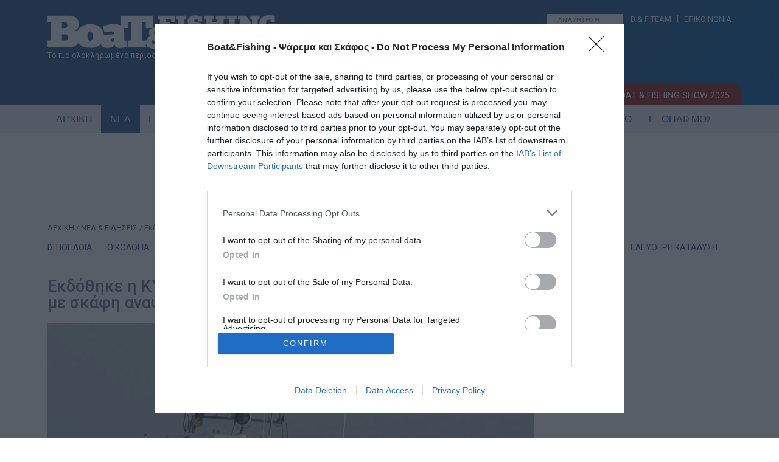

--- FILE ---
content_type: text/html; charset=UTF-8
request_url: https://www.boatfishing.gr/ekdothike-i-kya-gia-ton-prosorino-periorismo-metakiniseon-me-skafi-anapsychis-kai-ploia/
body_size: 24810
content:
<!DOCTYPE HTML>

<!--[if IEMobile 7 ]><html class="no-js iem7" manifest="default.appcache?v=1"><![endif]--> 
<!--[if lt IE 7 ]><html class="no-js ie6" lang="en"><![endif]--> 
<!--[if IE 7 ]><html class="no-js ie7" lang="en"><![endif]--> 
<!--[if IE 8 ]><html class="no-js ie8" lang="en"><![endif]--> 
<!--[if (gte IE 9)|(gt IEMobile 7)|!(IEMobile)|!(IE)]><!--><html class="no-js" lang="en"><!--<![endif]-->

<head>

<meta charset="UTF-8" />

<title>Εκδόθηκε η ΚΥΑ για τον προσωρινό περιορισμό μετακινήσεων με σκάφη αναψυχής και πλοία - Boat &amp; Fishing</title>

<meta http-equiv="X-UA-Compatible" content="IE=edge,chrome=1">
<meta name="viewport" content="width=device-width, initial-scale=1.0">
<link rel="pingback" href="https://www.boatfishing.gr/xmlrpc.php" />
<link rel="shortcut icon" href="https://www.boatfishing.gr/wp-content/themes/Boat-and-fishing/img/favicon.ico"/>
<!-- Favicon -->
<link rel="apple-touch-icon" sizes="57x57" href="https://www.boatfishing.gr/wp-content/themes/Boat-and-fishing/favicon/apple-icon-57x57.png">
<link rel="apple-touch-icon" sizes="60x60" href="https://www.boatfishing.gr/wp-content/themes/Boat-and-fishing/favicon/apple-icon-60x60.png">
<link rel="apple-touch-icon" sizes="72x72" href="https://www.boatfishing.gr/wp-content/themes/Boat-and-fishing/favicon/apple-icon-72x72.png">
<link rel="apple-touch-icon" sizes="76x76" href="https://www.boatfishing.gr/wp-content/themes/Boat-and-fishing/favicon/apple-icon-76x76.png">
<link rel="apple-touch-icon" sizes="114x114" href="https://www.boatfishing.gr/wp-content/themes/Boat-and-fishing/favicon/apple-icon-114x114.png">
<link rel="apple-touch-icon" sizes="120x120" href="https://www.boatfishing.gr/wp-content/themes/Boat-and-fishing/favicon/apple-icon-120x120.png">
<link rel="apple-touch-icon" sizes="144x144" href="https://www.boatfishing.gr/wp-content/themes/Boat-and-fishing/favicon/apple-icon-144x144.png">
<link rel="apple-touch-icon" sizes="152x152" href="https://www.boatfishing.gr/wp-content/themes/Boat-and-fishing/favicon/apple-icon-152x152.png">
<link rel="apple-touch-icon" sizes="180x180" href="https://www.boatfishing.gr/wp-content/themes/Boat-and-fishing/favicon/apple-icon-180x180.png">
<link rel="icon" type="image/png" sizes="192x192"  href="https://www.boatfishing.gr/wp-content/themes/Boat-and-fishing/favicon/android-icon-192x192.png">
<link rel="icon" type="image/png" sizes="32x32" href="https://www.boatfishing.gr/wp-content/themes/Boat-and-fishing/favicon/favicon-32x32.png">
<link rel="icon" type="image/png" sizes="96x96" href="https://www.boatfishing.gr/wp-content/themes/Boat-and-fishing/favicon/favicon-96x96.png">
<link rel="icon" type="image/png" sizes="16x16" href="https://www.boatfishing.gr/wp-content/themes/Boat-and-fishing/favicon/favicon-16x16.png">
<link rel="manifest" href="https://www.boatfishing.gr/wp-content/themes/Boat-and-fishing/favicon/manifest.json">
<meta name="msapplication-TileColor" content="#ffffff">
<meta name="msapplication-TileImage" content="https://www.boatfishing.gr/wp-content/themes/Boat-and-fishing/favicon/ms-icon-144x144.png">
<meta name="theme-color" content="#ffffff">
<meta property="fb:app_id" content="966242223397117" />
<link href="//fonts.googleapis.com/css?family=Roboto:400,700,500,300&subset=latin-ext,latin,greek" rel="stylesheet">
<link href="//code.ionicframework.com/ionicons/2.0.1/css/ionicons.min.css" rel="stylesheet">
<link href="https://www.boatfishing.gr/wp-content/themes/Boat-and-fishing/css/woocommerce.css" rel="stylesheet">
<link href="https://www.boatfishing.gr/wp-content/themes/Boat-and-fishing/css/business_directory.css" rel="stylesheet">
		
<meta property="og:image" content="https://www.boatfishing.gr/wp-content/uploads/2020/03/limeniko-soma-dioksi-taxyploo-limenikou.jpg" />		

<meta name=“facebook-domain-verification” content=“woy6xgpqallow1b3lrwmq8aiwt89kx” />

<meta name='robots' content='index, follow, max-image-preview:large, max-snippet:-1, max-video-preview:-1' />
	<style>img:is([sizes="auto" i], [sizes^="auto," i]) { contain-intrinsic-size: 3000px 1500px }</style>
	
	<!-- This site is optimized with the Yoast SEO Premium plugin v26.1 (Yoast SEO v26.1.1) - https://yoast.com/wordpress/plugins/seo/ -->
	<meta name="description" content="Σήμερα το πρωί 21/3/20 εκδόθηκε η ΚΥΑ για τον προσωρινό περιορισμό μετακινήσεων επιβατών εντός της ελληνικής επικράτειας με πλοία και σκάφη κάθε τύπου προς περιορισμό της διάδοσης του κορωνοϊού CΟVID-19 όπου και στάλθηκε σε όλα τα λιμεναρχεία της χώρας." />
	<link rel="canonical" href="https://www.boatfishing.gr/ekdothike-i-kya-gia-ton-prosorino-periorismo-metakiniseon-me-skafi-anapsychis-kai-ploia/" />
	<meta property="og:locale" content="el_GR" />
	<meta property="og:type" content="article" />
	<meta property="og:title" content="Εκδόθηκε η ΚΥΑ για τον προσωρινό περιορισμό μετακινήσεων με σκάφη αναψυχής και πλοία" />
	<meta property="og:description" content="Σήμερα το πρωί 21/3/20 εκδόθηκε η ΚΥΑ για τον προσωρινό περιορισμό μετακινήσεων επιβατών εντός της ελληνικής επικράτειας με πλοία και σκάφη κάθε τύπου προς περιορισμό της διάδοσης του κορωνοϊού CΟVID-19 όπου και στάλθηκε σε όλα τα λιμεναρχεία της χώρας." />
	<meta property="og:url" content="https://www.boatfishing.gr/ekdothike-i-kya-gia-ton-prosorino-periorismo-metakiniseon-me-skafi-anapsychis-kai-ploia/" />
	<meta property="og:site_name" content="Boat &amp; Fishing" />
	<meta property="article:publisher" content="https://www.facebook.com/BoatFishing/" />
	<meta property="article:published_time" content="2020-03-21T07:58:27+00:00" />
	<meta property="article:modified_time" content="2020-03-21T08:07:13+00:00" />
	<meta property="og:image" content="https://www.boatfishing.gr/wp-content/uploads/2020/03/limeniko-soma-dioksi-taxyploo-limenikou.jpg" />
	<meta property="og:image:width" content="800" />
	<meta property="og:image:height" content="500" />
	<meta property="og:image:type" content="image/jpeg" />
	<meta name="author" content="BoatFishing.gr" />
	<meta name="twitter:card" content="summary_large_image" />
	<meta name="twitter:creator" content="@boatfishinggr" />
	<meta name="twitter:site" content="@boatfishinggr" />
	<meta name="twitter:label1" content="Συντάχθηκε από" />
	<meta name="twitter:data1" content="BoatFishing.gr" />
	<script type="application/ld+json" class="yoast-schema-graph">{"@context":"https://schema.org","@graph":[{"@type":"Article","@id":"https://www.boatfishing.gr/ekdothike-i-kya-gia-ton-prosorino-periorismo-metakiniseon-me-skafi-anapsychis-kai-ploia/#article","isPartOf":{"@id":"https://www.boatfishing.gr/ekdothike-i-kya-gia-ton-prosorino-periorismo-metakiniseon-me-skafi-anapsychis-kai-ploia/"},"author":{"name":"BoatFishing.gr","@id":"https://www.boatfishing.gr/#/schema/person/19c2576c181692c56610f0f7ac375b1b"},"headline":"Εκδόθηκε η ΚΥΑ για τον προσωρινό περιορισμό μετακινήσεων με σκάφη αναψυχής και πλοία","datePublished":"2020-03-21T07:58:27+00:00","dateModified":"2020-03-21T08:07:13+00:00","mainEntityOfPage":{"@id":"https://www.boatfishing.gr/ekdothike-i-kya-gia-ton-prosorino-periorismo-metakiniseon-me-skafi-anapsychis-kai-ploia/"},"wordCount":15,"commentCount":0,"publisher":{"@id":"https://www.boatfishing.gr/#organization"},"image":{"@id":"https://www.boatfishing.gr/ekdothike-i-kya-gia-ton-prosorino-periorismo-metakiniseon-me-skafi-anapsychis-kai-ploia/#primaryimage"},"thumbnailUrl":"https://www.boatfishing.gr/wp-content/uploads/2020/03/limeniko-soma-dioksi-taxyploo-limenikou.jpg","keywords":["Υπουργείο Ναυτιλίας","Απαγόρευση Ναυσιπλοΐας","Κορονοϊός"],"articleSection":["ΙΣΤΙΟΠΛΟΙΑ","ΣΚΑΦΟΣ"],"inLanguage":"el","potentialAction":[{"@type":"CommentAction","name":"Comment","target":["https://www.boatfishing.gr/ekdothike-i-kya-gia-ton-prosorino-periorismo-metakiniseon-me-skafi-anapsychis-kai-ploia/#respond"]}],"copyrightYear":"2020","copyrightHolder":{"@id":"https://www.boatfishing.gr/#organization"}},{"@type":"WebPage","@id":"https://www.boatfishing.gr/ekdothike-i-kya-gia-ton-prosorino-periorismo-metakiniseon-me-skafi-anapsychis-kai-ploia/","url":"https://www.boatfishing.gr/ekdothike-i-kya-gia-ton-prosorino-periorismo-metakiniseon-me-skafi-anapsychis-kai-ploia/","name":"Εκδόθηκε η ΚΥΑ για τον προσωρινό περιορισμό μετακινήσεων με σκάφη αναψυχής και πλοία - Boat &amp; Fishing","isPartOf":{"@id":"https://www.boatfishing.gr/#website"},"primaryImageOfPage":{"@id":"https://www.boatfishing.gr/ekdothike-i-kya-gia-ton-prosorino-periorismo-metakiniseon-me-skafi-anapsychis-kai-ploia/#primaryimage"},"image":{"@id":"https://www.boatfishing.gr/ekdothike-i-kya-gia-ton-prosorino-periorismo-metakiniseon-me-skafi-anapsychis-kai-ploia/#primaryimage"},"thumbnailUrl":"https://www.boatfishing.gr/wp-content/uploads/2020/03/limeniko-soma-dioksi-taxyploo-limenikou.jpg","datePublished":"2020-03-21T07:58:27+00:00","dateModified":"2020-03-21T08:07:13+00:00","description":"Σήμερα το πρωί 21/3/20 εκδόθηκε η ΚΥΑ για τον προσωρινό περιορισμό μετακινήσεων επιβατών εντός της ελληνικής επικράτειας με πλοία και σκάφη κάθε τύπου προς περιορισμό της διάδοσης του κορωνοϊού CΟVID-19 όπου και στάλθηκε σε όλα τα λιμεναρχεία της χώρας.","breadcrumb":{"@id":"https://www.boatfishing.gr/ekdothike-i-kya-gia-ton-prosorino-periorismo-metakiniseon-me-skafi-anapsychis-kai-ploia/#breadcrumb"},"inLanguage":"el","potentialAction":[{"@type":"ReadAction","target":["https://www.boatfishing.gr/ekdothike-i-kya-gia-ton-prosorino-periorismo-metakiniseon-me-skafi-anapsychis-kai-ploia/"]}]},{"@type":"ImageObject","inLanguage":"el","@id":"https://www.boatfishing.gr/ekdothike-i-kya-gia-ton-prosorino-periorismo-metakiniseon-me-skafi-anapsychis-kai-ploia/#primaryimage","url":"https://www.boatfishing.gr/wp-content/uploads/2020/03/limeniko-soma-dioksi-taxyploo-limenikou.jpg","contentUrl":"https://www.boatfishing.gr/wp-content/uploads/2020/03/limeniko-soma-dioksi-taxyploo-limenikou.jpg","width":800,"height":500},{"@type":"BreadcrumbList","@id":"https://www.boatfishing.gr/ekdothike-i-kya-gia-ton-prosorino-periorismo-metakiniseon-me-skafi-anapsychis-kai-ploia/#breadcrumb","itemListElement":[{"@type":"ListItem","position":1,"name":"Home","item":"https://www.boatfishing.gr/"},{"@type":"ListItem","position":2,"name":"ΝΕΑ","item":"https://www.boatfishing.gr/nea/"},{"@type":"ListItem","position":3,"name":"Εκδόθηκε η ΚΥΑ για τον προσωρινό περιορισμό μετακινήσεων με σκάφη αναψυχής και πλοία"}]},{"@type":"WebSite","@id":"https://www.boatfishing.gr/#website","url":"https://www.boatfishing.gr/","name":"Boat & Fishing","description":"Το πιο ολοκληρωμένο ηλεκτρονικό περιοδικό για το σκάφος και το ψάρεμα!","publisher":{"@id":"https://www.boatfishing.gr/#organization"},"potentialAction":[{"@type":"SearchAction","target":{"@type":"EntryPoint","urlTemplate":"https://www.boatfishing.gr/?s={search_term_string}"},"query-input":{"@type":"PropertyValueSpecification","valueRequired":true,"valueName":"search_term_string"}}],"inLanguage":"el"},{"@type":"Organization","@id":"https://www.boatfishing.gr/#organization","name":"Boat & Fishing","url":"https://www.boatfishing.gr/","logo":{"@type":"ImageObject","inLanguage":"el","@id":"https://www.boatfishing.gr/#/schema/logo/image/","url":"https://www.boatfishing.gr/wp-content/uploads/2020/06/LogoBoatFishing.png","contentUrl":"https://www.boatfishing.gr/wp-content/uploads/2020/06/LogoBoatFishing.png","width":1902,"height":1902,"caption":"Boat & Fishing"},"image":{"@id":"https://www.boatfishing.gr/#/schema/logo/image/"},"sameAs":["https://www.facebook.com/BoatFishing/","https://x.com/boatfishinggr","https://www.instagram.com/boatfishing.gr/","https://www.tiktok.com/@boatfishing.gr","https://www.youtube.com/boatfishing"]},{"@type":"Person","@id":"https://www.boatfishing.gr/#/schema/person/19c2576c181692c56610f0f7ac375b1b","name":"BoatFishing.gr","image":{"@type":"ImageObject","inLanguage":"el","@id":"https://www.boatfishing.gr/#/schema/person/image/","url":"https://secure.gravatar.com/avatar/72cb1a2c6b9d3dc390dc436a81497cd0e206e818aaa75e2b02ec9316094a7f1c?s=96&d=mm&r=g","contentUrl":"https://secure.gravatar.com/avatar/72cb1a2c6b9d3dc390dc436a81497cd0e206e818aaa75e2b02ec9316094a7f1c?s=96&d=mm&r=g","caption":"BoatFishing.gr"},"url":"https://www.boatfishing.gr/author/boatnfishing/"}]}</script>
	<!-- / Yoast SEO Premium plugin. -->


<link rel='dns-prefetch' href='//s7.addthis.com' />
<link rel="alternate" type="application/rss+xml" title="Ροή Σχολίων Boat &amp; Fishing &raquo; Εκδόθηκε η ΚΥΑ για τον προσωρινό περιορισμό μετακινήσεων με σκάφη αναψυχής και πλοία" href="https://www.boatfishing.gr/ekdothike-i-kya-gia-ton-prosorino-periorismo-metakiniseon-me-skafi-anapsychis-kai-ploia/feed/" />
<script type="text/javascript">
/* <![CDATA[ */
window._wpemojiSettings = {"baseUrl":"https:\/\/s.w.org\/images\/core\/emoji\/16.0.1\/72x72\/","ext":".png","svgUrl":"https:\/\/s.w.org\/images\/core\/emoji\/16.0.1\/svg\/","svgExt":".svg","source":{"concatemoji":"https:\/\/www.boatfishing.gr\/wp-includes\/js\/wp-emoji-release.min.js?ver=6.8.3"}};
/*! This file is auto-generated */
!function(s,n){var o,i,e;function c(e){try{var t={supportTests:e,timestamp:(new Date).valueOf()};sessionStorage.setItem(o,JSON.stringify(t))}catch(e){}}function p(e,t,n){e.clearRect(0,0,e.canvas.width,e.canvas.height),e.fillText(t,0,0);var t=new Uint32Array(e.getImageData(0,0,e.canvas.width,e.canvas.height).data),a=(e.clearRect(0,0,e.canvas.width,e.canvas.height),e.fillText(n,0,0),new Uint32Array(e.getImageData(0,0,e.canvas.width,e.canvas.height).data));return t.every(function(e,t){return e===a[t]})}function u(e,t){e.clearRect(0,0,e.canvas.width,e.canvas.height),e.fillText(t,0,0);for(var n=e.getImageData(16,16,1,1),a=0;a<n.data.length;a++)if(0!==n.data[a])return!1;return!0}function f(e,t,n,a){switch(t){case"flag":return n(e,"\ud83c\udff3\ufe0f\u200d\u26a7\ufe0f","\ud83c\udff3\ufe0f\u200b\u26a7\ufe0f")?!1:!n(e,"\ud83c\udde8\ud83c\uddf6","\ud83c\udde8\u200b\ud83c\uddf6")&&!n(e,"\ud83c\udff4\udb40\udc67\udb40\udc62\udb40\udc65\udb40\udc6e\udb40\udc67\udb40\udc7f","\ud83c\udff4\u200b\udb40\udc67\u200b\udb40\udc62\u200b\udb40\udc65\u200b\udb40\udc6e\u200b\udb40\udc67\u200b\udb40\udc7f");case"emoji":return!a(e,"\ud83e\udedf")}return!1}function g(e,t,n,a){var r="undefined"!=typeof WorkerGlobalScope&&self instanceof WorkerGlobalScope?new OffscreenCanvas(300,150):s.createElement("canvas"),o=r.getContext("2d",{willReadFrequently:!0}),i=(o.textBaseline="top",o.font="600 32px Arial",{});return e.forEach(function(e){i[e]=t(o,e,n,a)}),i}function t(e){var t=s.createElement("script");t.src=e,t.defer=!0,s.head.appendChild(t)}"undefined"!=typeof Promise&&(o="wpEmojiSettingsSupports",i=["flag","emoji"],n.supports={everything:!0,everythingExceptFlag:!0},e=new Promise(function(e){s.addEventListener("DOMContentLoaded",e,{once:!0})}),new Promise(function(t){var n=function(){try{var e=JSON.parse(sessionStorage.getItem(o));if("object"==typeof e&&"number"==typeof e.timestamp&&(new Date).valueOf()<e.timestamp+604800&&"object"==typeof e.supportTests)return e.supportTests}catch(e){}return null}();if(!n){if("undefined"!=typeof Worker&&"undefined"!=typeof OffscreenCanvas&&"undefined"!=typeof URL&&URL.createObjectURL&&"undefined"!=typeof Blob)try{var e="postMessage("+g.toString()+"("+[JSON.stringify(i),f.toString(),p.toString(),u.toString()].join(",")+"));",a=new Blob([e],{type:"text/javascript"}),r=new Worker(URL.createObjectURL(a),{name:"wpTestEmojiSupports"});return void(r.onmessage=function(e){c(n=e.data),r.terminate(),t(n)})}catch(e){}c(n=g(i,f,p,u))}t(n)}).then(function(e){for(var t in e)n.supports[t]=e[t],n.supports.everything=n.supports.everything&&n.supports[t],"flag"!==t&&(n.supports.everythingExceptFlag=n.supports.everythingExceptFlag&&n.supports[t]);n.supports.everythingExceptFlag=n.supports.everythingExceptFlag&&!n.supports.flag,n.DOMReady=!1,n.readyCallback=function(){n.DOMReady=!0}}).then(function(){return e}).then(function(){var e;n.supports.everything||(n.readyCallback(),(e=n.source||{}).concatemoji?t(e.concatemoji):e.wpemoji&&e.twemoji&&(t(e.twemoji),t(e.wpemoji)))}))}((window,document),window._wpemojiSettings);
/* ]]> */
</script>
<style id='wp-emoji-styles-inline-css' type='text/css'>

	img.wp-smiley, img.emoji {
		display: inline !important;
		border: none !important;
		box-shadow: none !important;
		height: 1em !important;
		width: 1em !important;
		margin: 0 0.07em !important;
		vertical-align: -0.1em !important;
		background: none !important;
		padding: 0 !important;
	}
</style>
<link rel='stylesheet' id='wp-block-library-css' href='https://www.boatfishing.gr/wp-includes/css/dist/block-library/style.min.css?ver=6.8.3' type='text/css' media='all' />
<style id='classic-theme-styles-inline-css' type='text/css'>
/*! This file is auto-generated */
.wp-block-button__link{color:#fff;background-color:#32373c;border-radius:9999px;box-shadow:none;text-decoration:none;padding:calc(.667em + 2px) calc(1.333em + 2px);font-size:1.125em}.wp-block-file__button{background:#32373c;color:#fff;text-decoration:none}
</style>
<style id='global-styles-inline-css' type='text/css'>
:root{--wp--preset--aspect-ratio--square: 1;--wp--preset--aspect-ratio--4-3: 4/3;--wp--preset--aspect-ratio--3-4: 3/4;--wp--preset--aspect-ratio--3-2: 3/2;--wp--preset--aspect-ratio--2-3: 2/3;--wp--preset--aspect-ratio--16-9: 16/9;--wp--preset--aspect-ratio--9-16: 9/16;--wp--preset--color--black: #000000;--wp--preset--color--cyan-bluish-gray: #abb8c3;--wp--preset--color--white: #ffffff;--wp--preset--color--pale-pink: #f78da7;--wp--preset--color--vivid-red: #cf2e2e;--wp--preset--color--luminous-vivid-orange: #ff6900;--wp--preset--color--luminous-vivid-amber: #fcb900;--wp--preset--color--light-green-cyan: #7bdcb5;--wp--preset--color--vivid-green-cyan: #00d084;--wp--preset--color--pale-cyan-blue: #8ed1fc;--wp--preset--color--vivid-cyan-blue: #0693e3;--wp--preset--color--vivid-purple: #9b51e0;--wp--preset--gradient--vivid-cyan-blue-to-vivid-purple: linear-gradient(135deg,rgba(6,147,227,1) 0%,rgb(155,81,224) 100%);--wp--preset--gradient--light-green-cyan-to-vivid-green-cyan: linear-gradient(135deg,rgb(122,220,180) 0%,rgb(0,208,130) 100%);--wp--preset--gradient--luminous-vivid-amber-to-luminous-vivid-orange: linear-gradient(135deg,rgba(252,185,0,1) 0%,rgba(255,105,0,1) 100%);--wp--preset--gradient--luminous-vivid-orange-to-vivid-red: linear-gradient(135deg,rgba(255,105,0,1) 0%,rgb(207,46,46) 100%);--wp--preset--gradient--very-light-gray-to-cyan-bluish-gray: linear-gradient(135deg,rgb(238,238,238) 0%,rgb(169,184,195) 100%);--wp--preset--gradient--cool-to-warm-spectrum: linear-gradient(135deg,rgb(74,234,220) 0%,rgb(151,120,209) 20%,rgb(207,42,186) 40%,rgb(238,44,130) 60%,rgb(251,105,98) 80%,rgb(254,248,76) 100%);--wp--preset--gradient--blush-light-purple: linear-gradient(135deg,rgb(255,206,236) 0%,rgb(152,150,240) 100%);--wp--preset--gradient--blush-bordeaux: linear-gradient(135deg,rgb(254,205,165) 0%,rgb(254,45,45) 50%,rgb(107,0,62) 100%);--wp--preset--gradient--luminous-dusk: linear-gradient(135deg,rgb(255,203,112) 0%,rgb(199,81,192) 50%,rgb(65,88,208) 100%);--wp--preset--gradient--pale-ocean: linear-gradient(135deg,rgb(255,245,203) 0%,rgb(182,227,212) 50%,rgb(51,167,181) 100%);--wp--preset--gradient--electric-grass: linear-gradient(135deg,rgb(202,248,128) 0%,rgb(113,206,126) 100%);--wp--preset--gradient--midnight: linear-gradient(135deg,rgb(2,3,129) 0%,rgb(40,116,252) 100%);--wp--preset--font-size--small: 13px;--wp--preset--font-size--medium: 20px;--wp--preset--font-size--large: 36px;--wp--preset--font-size--x-large: 42px;--wp--preset--spacing--20: 0.44rem;--wp--preset--spacing--30: 0.67rem;--wp--preset--spacing--40: 1rem;--wp--preset--spacing--50: 1.5rem;--wp--preset--spacing--60: 2.25rem;--wp--preset--spacing--70: 3.38rem;--wp--preset--spacing--80: 5.06rem;--wp--preset--shadow--natural: 6px 6px 9px rgba(0, 0, 0, 0.2);--wp--preset--shadow--deep: 12px 12px 50px rgba(0, 0, 0, 0.4);--wp--preset--shadow--sharp: 6px 6px 0px rgba(0, 0, 0, 0.2);--wp--preset--shadow--outlined: 6px 6px 0px -3px rgba(255, 255, 255, 1), 6px 6px rgba(0, 0, 0, 1);--wp--preset--shadow--crisp: 6px 6px 0px rgba(0, 0, 0, 1);}:where(.is-layout-flex){gap: 0.5em;}:where(.is-layout-grid){gap: 0.5em;}body .is-layout-flex{display: flex;}.is-layout-flex{flex-wrap: wrap;align-items: center;}.is-layout-flex > :is(*, div){margin: 0;}body .is-layout-grid{display: grid;}.is-layout-grid > :is(*, div){margin: 0;}:where(.wp-block-columns.is-layout-flex){gap: 2em;}:where(.wp-block-columns.is-layout-grid){gap: 2em;}:where(.wp-block-post-template.is-layout-flex){gap: 1.25em;}:where(.wp-block-post-template.is-layout-grid){gap: 1.25em;}.has-black-color{color: var(--wp--preset--color--black) !important;}.has-cyan-bluish-gray-color{color: var(--wp--preset--color--cyan-bluish-gray) !important;}.has-white-color{color: var(--wp--preset--color--white) !important;}.has-pale-pink-color{color: var(--wp--preset--color--pale-pink) !important;}.has-vivid-red-color{color: var(--wp--preset--color--vivid-red) !important;}.has-luminous-vivid-orange-color{color: var(--wp--preset--color--luminous-vivid-orange) !important;}.has-luminous-vivid-amber-color{color: var(--wp--preset--color--luminous-vivid-amber) !important;}.has-light-green-cyan-color{color: var(--wp--preset--color--light-green-cyan) !important;}.has-vivid-green-cyan-color{color: var(--wp--preset--color--vivid-green-cyan) !important;}.has-pale-cyan-blue-color{color: var(--wp--preset--color--pale-cyan-blue) !important;}.has-vivid-cyan-blue-color{color: var(--wp--preset--color--vivid-cyan-blue) !important;}.has-vivid-purple-color{color: var(--wp--preset--color--vivid-purple) !important;}.has-black-background-color{background-color: var(--wp--preset--color--black) !important;}.has-cyan-bluish-gray-background-color{background-color: var(--wp--preset--color--cyan-bluish-gray) !important;}.has-white-background-color{background-color: var(--wp--preset--color--white) !important;}.has-pale-pink-background-color{background-color: var(--wp--preset--color--pale-pink) !important;}.has-vivid-red-background-color{background-color: var(--wp--preset--color--vivid-red) !important;}.has-luminous-vivid-orange-background-color{background-color: var(--wp--preset--color--luminous-vivid-orange) !important;}.has-luminous-vivid-amber-background-color{background-color: var(--wp--preset--color--luminous-vivid-amber) !important;}.has-light-green-cyan-background-color{background-color: var(--wp--preset--color--light-green-cyan) !important;}.has-vivid-green-cyan-background-color{background-color: var(--wp--preset--color--vivid-green-cyan) !important;}.has-pale-cyan-blue-background-color{background-color: var(--wp--preset--color--pale-cyan-blue) !important;}.has-vivid-cyan-blue-background-color{background-color: var(--wp--preset--color--vivid-cyan-blue) !important;}.has-vivid-purple-background-color{background-color: var(--wp--preset--color--vivid-purple) !important;}.has-black-border-color{border-color: var(--wp--preset--color--black) !important;}.has-cyan-bluish-gray-border-color{border-color: var(--wp--preset--color--cyan-bluish-gray) !important;}.has-white-border-color{border-color: var(--wp--preset--color--white) !important;}.has-pale-pink-border-color{border-color: var(--wp--preset--color--pale-pink) !important;}.has-vivid-red-border-color{border-color: var(--wp--preset--color--vivid-red) !important;}.has-luminous-vivid-orange-border-color{border-color: var(--wp--preset--color--luminous-vivid-orange) !important;}.has-luminous-vivid-amber-border-color{border-color: var(--wp--preset--color--luminous-vivid-amber) !important;}.has-light-green-cyan-border-color{border-color: var(--wp--preset--color--light-green-cyan) !important;}.has-vivid-green-cyan-border-color{border-color: var(--wp--preset--color--vivid-green-cyan) !important;}.has-pale-cyan-blue-border-color{border-color: var(--wp--preset--color--pale-cyan-blue) !important;}.has-vivid-cyan-blue-border-color{border-color: var(--wp--preset--color--vivid-cyan-blue) !important;}.has-vivid-purple-border-color{border-color: var(--wp--preset--color--vivid-purple) !important;}.has-vivid-cyan-blue-to-vivid-purple-gradient-background{background: var(--wp--preset--gradient--vivid-cyan-blue-to-vivid-purple) !important;}.has-light-green-cyan-to-vivid-green-cyan-gradient-background{background: var(--wp--preset--gradient--light-green-cyan-to-vivid-green-cyan) !important;}.has-luminous-vivid-amber-to-luminous-vivid-orange-gradient-background{background: var(--wp--preset--gradient--luminous-vivid-amber-to-luminous-vivid-orange) !important;}.has-luminous-vivid-orange-to-vivid-red-gradient-background{background: var(--wp--preset--gradient--luminous-vivid-orange-to-vivid-red) !important;}.has-very-light-gray-to-cyan-bluish-gray-gradient-background{background: var(--wp--preset--gradient--very-light-gray-to-cyan-bluish-gray) !important;}.has-cool-to-warm-spectrum-gradient-background{background: var(--wp--preset--gradient--cool-to-warm-spectrum) !important;}.has-blush-light-purple-gradient-background{background: var(--wp--preset--gradient--blush-light-purple) !important;}.has-blush-bordeaux-gradient-background{background: var(--wp--preset--gradient--blush-bordeaux) !important;}.has-luminous-dusk-gradient-background{background: var(--wp--preset--gradient--luminous-dusk) !important;}.has-pale-ocean-gradient-background{background: var(--wp--preset--gradient--pale-ocean) !important;}.has-electric-grass-gradient-background{background: var(--wp--preset--gradient--electric-grass) !important;}.has-midnight-gradient-background{background: var(--wp--preset--gradient--midnight) !important;}.has-small-font-size{font-size: var(--wp--preset--font-size--small) !important;}.has-medium-font-size{font-size: var(--wp--preset--font-size--medium) !important;}.has-large-font-size{font-size: var(--wp--preset--font-size--large) !important;}.has-x-large-font-size{font-size: var(--wp--preset--font-size--x-large) !important;}
:where(.wp-block-post-template.is-layout-flex){gap: 1.25em;}:where(.wp-block-post-template.is-layout-grid){gap: 1.25em;}
:where(.wp-block-columns.is-layout-flex){gap: 2em;}:where(.wp-block-columns.is-layout-grid){gap: 2em;}
:root :where(.wp-block-pullquote){font-size: 1.5em;line-height: 1.6;}
</style>
<link rel='stylesheet' id='contact-form-7-css' href='https://www.boatfishing.gr/wp-content/plugins/contact-form-7/includes/css/styles.css?ver=6.1.2' type='text/css' media='all' />
<link rel='stylesheet' id='woocommerce-layout-css' href='https://www.boatfishing.gr/wp-content/plugins/woocommerce/assets/css/woocommerce-layout.css?ver=10.2.2' type='text/css' media='all' />
<link rel='stylesheet' id='woocommerce-smallscreen-css' href='https://www.boatfishing.gr/wp-content/plugins/woocommerce/assets/css/woocommerce-smallscreen.css?ver=10.2.2' type='text/css' media='only screen and (max-width: 768px)' />
<link rel='stylesheet' id='woocommerce-general-css' href='https://www.boatfishing.gr/wp-content/plugins/woocommerce/assets/css/woocommerce.css?ver=10.2.2' type='text/css' media='all' />
<style id='woocommerce-inline-inline-css' type='text/css'>
.woocommerce form .form-row .required { visibility: visible; }
</style>
<link rel='stylesheet' id='brands-styles-css' href='https://www.boatfishing.gr/wp-content/plugins/woocommerce/assets/css/brands.css?ver=10.2.2' type='text/css' media='all' />
<link rel='stylesheet' id='screen-css' href='https://www.boatfishing.gr/wp-content/themes/Boat-and-fishing/style.css?ver=6.8.3' type='text/css' media='screen' />
<link rel='stylesheet' id='tablepress-default-css' href='https://www.boatfishing.gr/wp-content/plugins/tablepress/css/build/default.css?ver=3.2.4' type='text/css' media='all' />
<link rel='stylesheet' id='addthis_all_pages-css' href='https://www.boatfishing.gr/wp-content/plugins/addthis/frontend/build/addthis_wordpress_public.min.css?ver=6.8.3' type='text/css' media='all' />
<script type="text/javascript" src="https://www.boatfishing.gr/wp-includes/js/swfobject.js?ver=2.2-20120417" id="swfobject-js"></script>
<script type="text/javascript" src="https://www.boatfishing.gr/wp-includes/js/jquery/jquery.min.js?ver=3.7.1" id="jquery-core-js"></script>
<script type="text/javascript" src="https://www.boatfishing.gr/wp-includes/js/jquery/jquery-migrate.min.js?ver=3.4.1" id="jquery-migrate-js"></script>
<script type="text/javascript" src="https://www.boatfishing.gr/wp-content/plugins/woocommerce/assets/js/jquery-blockui/jquery.blockUI.min.js?ver=2.7.0-wc.10.2.2" id="jquery-blockui-js" defer="defer" data-wp-strategy="defer"></script>
<script type="text/javascript" id="wc-add-to-cart-js-extra">
/* <![CDATA[ */
var wc_add_to_cart_params = {"ajax_url":"\/wp-admin\/admin-ajax.php","wc_ajax_url":"\/?wc-ajax=%%endpoint%%","i18n_view_cart":"\u039a\u03b1\u03bb\u03ac\u03b8\u03b9","cart_url":"https:\/\/www.boatfishing.gr\/kalathi\/","is_cart":"","cart_redirect_after_add":"yes"};
/* ]]> */
</script>
<script type="text/javascript" src="https://www.boatfishing.gr/wp-content/plugins/woocommerce/assets/js/frontend/add-to-cart.min.js?ver=10.2.2" id="wc-add-to-cart-js" defer="defer" data-wp-strategy="defer"></script>
<script type="text/javascript" src="https://www.boatfishing.gr/wp-content/plugins/woocommerce/assets/js/js-cookie/js.cookie.min.js?ver=2.1.4-wc.10.2.2" id="js-cookie-js" defer="defer" data-wp-strategy="defer"></script>
<script type="text/javascript" id="woocommerce-js-extra">
/* <![CDATA[ */
var woocommerce_params = {"ajax_url":"\/wp-admin\/admin-ajax.php","wc_ajax_url":"\/?wc-ajax=%%endpoint%%","i18n_password_show":"\u0395\u03bc\u03c6\u03ac\u03bd\u03b9\u03c3\u03b7 \u03c3\u03c5\u03bd\u03b8\u03b7\u03bc\u03b1\u03c4\u03b9\u03ba\u03bf\u03cd","i18n_password_hide":"\u0391\u03c0\u03cc\u03ba\u03c1\u03c5\u03c8\u03b7 \u03c3\u03c5\u03bd\u03b8\u03b7\u03bc\u03b1\u03c4\u03b9\u03ba\u03bf\u03cd"};
/* ]]> */
</script>
<script type="text/javascript" src="https://www.boatfishing.gr/wp-content/plugins/woocommerce/assets/js/frontend/woocommerce.min.js?ver=10.2.2" id="woocommerce-js" defer="defer" data-wp-strategy="defer"></script>
<script type="text/javascript" src="https://www.boatfishing.gr/wp-content/themes/Boat-and-fishing/js/site.js?ver=6.8.3" id="site-js"></script>
<link rel="https://api.w.org/" href="https://www.boatfishing.gr/wp-json/" /><link rel="alternate" title="JSON" type="application/json" href="https://www.boatfishing.gr/wp-json/wp/v2/posts/35330" /><link rel="EditURI" type="application/rsd+xml" title="RSD" href="https://www.boatfishing.gr/xmlrpc.php?rsd" />
<link rel='shortlink' href='https://www.boatfishing.gr/?p=35330' />
<link rel="alternate" title="oEmbed (JSON)" type="application/json+oembed" href="https://www.boatfishing.gr/wp-json/oembed/1.0/embed?url=https%3A%2F%2Fwww.boatfishing.gr%2Fekdothike-i-kya-gia-ton-prosorino-periorismo-metakiniseon-me-skafi-anapsychis-kai-ploia%2F" />
<link rel="alternate" title="oEmbed (XML)" type="text/xml+oembed" href="https://www.boatfishing.gr/wp-json/oembed/1.0/embed?url=https%3A%2F%2Fwww.boatfishing.gr%2Fekdothike-i-kya-gia-ton-prosorino-periorismo-metakiniseon-me-skafi-anapsychis-kai-ploia%2F&#038;format=xml" />
		<meta property="fb:pages" content="116574878375398" />
					<meta property="ia:markup_url" content="https://www.boatfishing.gr/ekdothike-i-kya-gia-ton-prosorino-periorismo-metakiniseon-me-skafi-anapsychis-kai-ploia/?ia_markup=1" />
			<script type="text/javascript">
	window._wp_rp_static_base_url = 'https://rp.zemanta.com/static/';
	window._wp_rp_wp_ajax_url = "https://www.boatfishing.gr/wp-admin/admin-ajax.php";
	window._wp_rp_plugin_version = '3.6.1';
	window._wp_rp_post_id = '35330';
	window._wp_rp_num_rel_posts = '3';
	window._wp_rp_thumbnails = true;
	window._wp_rp_post_title = '%CE%95%CE%BA%CE%B4%CF%8C%CE%B8%CE%B7%CE%BA%CE%B5+%CE%B7+%CE%9A%CE%A5%CE%91+%CE%B3%CE%B9%CE%B1+%CF%84%CE%BF%CE%BD+%CF%80%CF%81%CE%BF%CF%83%CF%89%CF%81%CE%B9%CE%BD%CF%8C+%CF%80%CE%B5%CF%81%CE%B9%CE%BF%CF%81%CE%B9%CF%83%CE%BC%CF%8C+%CE%BC%CE%B5%CF%84%CE%B1%CE%BA%CE%B9%CE%BD%CE%AE%CF%83%CE%B5%CF%89%CE%BD+%CE%BC%CE%B5+%CF%83%CE%BA%CE%AC%CF%86%CE%B7+%CE%B1%CE%BD%CE%B1%CF%88%CF%85%CF%87%CE%AE%CF%82+%CE%BA%CE%B1%CE%B9+%CF%80%CE%BB%CE%BF%CE%AF%CE%B1';
	window._wp_rp_post_tags = ['%3F%3F%3F%3F%3F%3F%3F%3F%3F+%3F%3F%3F%3F%3F', '%3F%3F%3F%3F%3F%3F%3F%3F%3F', '%3F%3F%3F%3F%3F%3F%3F%3F%3F%3F+%3F%3F%3F%3F', '%3F%3F%3F%3F%3F%3F', '%3F%3F%3F%3F%3F%3F%3F%3F%3F%3F'];
</script>
<link rel="stylesheet" href="https://www.boatfishing.gr/wp-content/plugins/related-posts/static/themes/vertical-m.css?version=3.6.1" />
<style type="text/css">
.related_post_title {
}
ul.related_post li {
width:260px!important;
}
ul.related_post li:last-child {
margin-right:0px!important;
}
.wp_rp_wrap .related_post_title {padding-top:20px!important;padding-bottom:10px!important;font-family:'Roboto'!important;}
ul.related_post li img {
width:260px!important;height:162px!important;
}
ul.related_post {
}
@media only screen and (max-width: 480px) { 
ul.related_post li {
width:100%!important;
}
}
@media only screen and (max-width: 480px) { 
ul.related_post li a {
padding-right:10px;
}
}
@media only screen and (max-width: 480px) { 
ul.related_post li img {
padding-right:10px;
}
}

ul.related_post li small {
font-weight:italic;
}
ul.related_post li a {
color:#555!important;
font-weight:bold;
font-size: 0.8rem!important;
min-height:60px;
}
ul.related_post li small {
    color: #2c5e94;
    margin: 10px 0 5px 0;
    display: block;
}</style>
	<noscript><style>.woocommerce-product-gallery{ opacity: 1 !important; }</style></noscript>
	<style type="text/css" id="filter-everything-inline-css">.wpc-orderby-select{width:100%}.wpc-filters-open-button-container{display:none}.wpc-debug-message{padding:16px;font-size:14px;border:1px dashed #ccc;margin-bottom:20px}.wpc-debug-title{visibility:hidden}.wpc-button-inner,.wpc-chip-content{display:flex;align-items:center}.wpc-icon-html-wrapper{position:relative;margin-right:10px;top:2px}.wpc-icon-html-wrapper span{display:block;height:1px;width:18px;border-radius:3px;background:#2c2d33;margin-bottom:4px;position:relative}span.wpc-icon-line-1:after,span.wpc-icon-line-2:after,span.wpc-icon-line-3:after{content:"";display:block;width:3px;height:3px;border:1px solid #2c2d33;background-color:#fff;position:absolute;top:-2px;box-sizing:content-box}span.wpc-icon-line-3:after{border-radius:50%;left:2px}span.wpc-icon-line-1:after{border-radius:50%;left:5px}span.wpc-icon-line-2:after{border-radius:50%;left:12px}body .wpc-filters-open-button-container a.wpc-filters-open-widget,body .wpc-filters-open-button-container a.wpc-open-close-filters-button{display:inline-block;text-align:left;border:1px solid #2c2d33;border-radius:2px;line-height:1.5;padding:7px 12px;background-color:transparent;color:#2c2d33;box-sizing:border-box;text-decoration:none!important;font-weight:400;transition:none;position:relative}@media screen and (max-width:768px){.wpc_show_bottom_widget .wpc-filters-open-button-container,.wpc_show_open_close_button .wpc-filters-open-button-container{display:block}.wpc_show_bottom_widget .wpc-filters-open-button-container{margin-top:1em;margin-bottom:1em}}</style>
<link rel="amphtml" href="https://www.boatfishing.gr/ekdothike-i-kya-gia-ton-prosorino-periorismo-metakiniseon-me-skafi-anapsychis-kai-ploia/?amp=1"><link rel="icon" href="https://www.boatfishing.gr/wp-content/uploads/2020/06/cropped-LogoBoatFishing-32x32.png" sizes="32x32" />
<link rel="icon" href="https://www.boatfishing.gr/wp-content/uploads/2020/06/cropped-LogoBoatFishing-192x192.png" sizes="192x192" />
<link rel="apple-touch-icon" href="https://www.boatfishing.gr/wp-content/uploads/2020/06/cropped-LogoBoatFishing-180x180.png" />
<meta name="msapplication-TileImage" content="https://www.boatfishing.gr/wp-content/uploads/2020/06/cropped-LogoBoatFishing-270x270.png" />

<meta property="fb:pages" content="116574878375398" />

<script> 
  // Define dataLayer and the gtag function. 
  window.dataLayer = window.dataLayer || []; 
  function gtag(){dataLayer.push(arguments);} 
 
  // Default ad_storage to 'denied'. 
  gtag('consent', 'default', { 
        ad_storage: "denied", 
        analytics_storage: "denied", 
        functionality_storage: "denied", 
        personalization_storage: "denied", 
        security_storage: "denied",  
        ad_user_data: "denied",
        ad_personalization: "denied", 
'wait_for_update': 500 
 
  }); 
</script> 

<!-- InMobi Choice. Consent Manager Tag v3.0 (for TCF 2.2) -->
<script type="text/javascript" async=true>
(function() {
  var host = window.location.hostname;
  var element = document.createElement('script');
  var firstScript = document.getElementsByTagName('script')[0];
  var url = 'https://cmp.inmobi.com'
    .concat('/choice/', 'jyYfwHYSKXZY4', '/', host, '/choice.js?tag_version=V3');
  var uspTries = 0;
  var uspTriesLimit = 3;
  element.async = true;
  element.type = 'text/javascript';
  element.src = url;

  firstScript.parentNode.insertBefore(element, firstScript);

  function makeStub() {
    var TCF_LOCATOR_NAME = '__tcfapiLocator';
    var queue = [];
    var win = window;
    var cmpFrame;

    function addFrame() {
      var doc = win.document;
      var otherCMP = !!(win.frames[TCF_LOCATOR_NAME]);

      if (!otherCMP) {
        if (doc.body) {
          var iframe = doc.createElement('iframe');

          iframe.style.cssText = 'display:none';
          iframe.name = TCF_LOCATOR_NAME;
          doc.body.appendChild(iframe);
        } else {
          setTimeout(addFrame, 5);
        }
      }
      return !otherCMP;
    }

    function tcfAPIHandler() {
      var gdprApplies;
      var args = arguments;

      if (!args.length) {
        return queue;
      } else if (args[0] === 'setGdprApplies') {
        if (
          args.length > 3 &&
          args[2] === 2 &&
          typeof args[3] === 'boolean'
        ) {
          gdprApplies = args[3];
          if (typeof args[2] === 'function') {
            args[2]('set', true);
          }
        }
      } else if (args[0] === 'ping') {
        var retr = {
          gdprApplies: gdprApplies,
          cmpLoaded: false,
          cmpStatus: 'stub'
        };

        if (typeof args[2] === 'function') {
          args[2](retr);
        }
      } else {
        if(args[0] === 'init' && typeof args[3] === 'object') {
          args[3] = Object.assign(args[3], { tag_version: 'V3' });
        }
        queue.push(args);
      }
    }

    function postMessageEventHandler(event) {
      var msgIsString = typeof event.data === 'string';
      var json = {};

      try {
        if (msgIsString) {
          json = JSON.parse(event.data);
        } else {
          json = event.data;
        }
      } catch (ignore) {}

      var payload = json.__tcfapiCall;

      if (payload) {
        window.__tcfapi(
          payload.command,
          payload.version,
          function(retValue, success) {
            var returnMsg = {
              __tcfapiReturn: {
                returnValue: retValue,
                success: success,
                callId: payload.callId
              }
            };
            if (msgIsString) {
              returnMsg = JSON.stringify(returnMsg);
            }
            if (event && event.source && event.source.postMessage) {
              event.source.postMessage(returnMsg, '*');
            }
          },
          payload.parameter
        );
      }
    }

    while (win) {
      try {
        if (win.frames[TCF_LOCATOR_NAME]) {
          cmpFrame = win;
          break;
        }
      } catch (ignore) {}

      if (win === window.top) {
        break;
      }
      win = win.parent;
    }
    if (!cmpFrame) {
      addFrame();
      win.__tcfapi = tcfAPIHandler;
      win.addEventListener('message', postMessageEventHandler, false);
    }
  };

  makeStub();

  function makeGppStub() {
    const CMP_ID = 10;
    const SUPPORTED_APIS = [
      '2:tcfeuv2',
      '6:uspv1',
      '7:usnatv1',
      '8:usca',
      '9:usvav1',
      '10:uscov1',
      '11:usutv1',
      '12:usctv1'
    ];

    window.__gpp_addFrame = function (n) {
      if (!window.frames[n]) {
        if (document.body) {
          var i = document.createElement("iframe");
          i.style.cssText = "display:none";
          i.name = n;
          document.body.appendChild(i);
        } else {
          window.setTimeout(window.__gpp_addFrame, 10, n);
        }
      }
    };
    window.__gpp_stub = function () {
      var b = arguments;
      __gpp.queue = __gpp.queue || [];
      __gpp.events = __gpp.events || [];

      if (!b.length || (b.length == 1 && b[0] == "queue")) {
        return __gpp.queue;
      }

      if (b.length == 1 && b[0] == "events") {
        return __gpp.events;
      }

      var cmd = b[0];
      var clb = b.length > 1 ? b[1] : null;
      var par = b.length > 2 ? b[2] : null;
      if (cmd === "ping") {
        clb(
          {
            gppVersion: "1.1", // must be "Version.Subversion", current: "1.1"
            cmpStatus: "stub", // possible values: stub, loading, loaded, error
            cmpDisplayStatus: "hidden", // possible values: hidden, visible, disabled
            signalStatus: "not ready", // possible values: not ready, ready
            supportedAPIs: SUPPORTED_APIS, // list of supported APIs
            cmpId: CMP_ID, // IAB assigned CMP ID, may be 0 during stub/loading
            sectionList: [],
            applicableSections: [-1],
            gppString: "",
            parsedSections: {},
          },
          true
        );
      } else if (cmd === "addEventListener") {
        if (!("lastId" in __gpp)) {
          __gpp.lastId = 0;
        }
        __gpp.lastId++;
        var lnr = __gpp.lastId;
        __gpp.events.push({
          id: lnr,
          callback: clb,
          parameter: par,
        });
        clb(
          {
            eventName: "listenerRegistered",
            listenerId: lnr, // Registered ID of the listener
            data: true, // positive signal
            pingData: {
              gppVersion: "1.1", // must be "Version.Subversion", current: "1.1"
              cmpStatus: "stub", // possible values: stub, loading, loaded, error
              cmpDisplayStatus: "hidden", // possible values: hidden, visible, disabled
              signalStatus: "not ready", // possible values: not ready, ready
              supportedAPIs: SUPPORTED_APIS, // list of supported APIs
              cmpId: CMP_ID, // list of supported APIs
              sectionList: [],
              applicableSections: [-1],
              gppString: "",
              parsedSections: {},
            },
          },
          true
        );
      } else if (cmd === "removeEventListener") {
        var success = false;
        for (var i = 0; i < __gpp.events.length; i++) {
          if (__gpp.events[i].id == par) {
            __gpp.events.splice(i, 1);
            success = true;
            break;
          }
        }
        clb(
          {
            eventName: "listenerRemoved",
            listenerId: par, // Registered ID of the listener
            data: success, // status info
            pingData: {
              gppVersion: "1.1", // must be "Version.Subversion", current: "1.1"
              cmpStatus: "stub", // possible values: stub, loading, loaded, error
              cmpDisplayStatus: "hidden", // possible values: hidden, visible, disabled
              signalStatus: "not ready", // possible values: not ready, ready
              supportedAPIs: SUPPORTED_APIS, // list of supported APIs
              cmpId: CMP_ID, // CMP ID
              sectionList: [],
              applicableSections: [-1],
              gppString: "",
              parsedSections: {},
            },
          },
          true
        );
      } else if (cmd === "hasSection") {
        clb(false, true);
      } else if (cmd === "getSection" || cmd === "getField") {
        clb(null, true);
      }
      //queue all other commands
      else {
        __gpp.queue.push([].slice.apply(b));
      }
    };
    window.__gpp_msghandler = function (event) {
      var msgIsString = typeof event.data === "string";
      try {
        var json = msgIsString ? JSON.parse(event.data) : event.data;
      } catch (e) {
        var json = null;
      }
      if (typeof json === "object" && json !== null && "__gppCall" in json) {
        var i = json.__gppCall;
        window.__gpp(
          i.command,
          function (retValue, success) {
            var returnMsg = {
              __gppReturn: {
                returnValue: retValue,
                success: success,
                callId: i.callId,
              },
            };
            event.source.postMessage(msgIsString ? JSON.stringify(returnMsg) : returnMsg, "*");
          },
          "parameter" in i ? i.parameter : null,
          "version" in i ? i.version : "1.1"
        );
      }
    };
    if (!("__gpp" in window) || typeof window.__gpp !== "function") {
      window.__gpp = window.__gpp_stub;
      window.addEventListener("message", window.__gpp_msghandler, false);
      window.__gpp_addFrame("__gppLocator");
    }
  };

  makeGppStub();

  var uspStubFunction = function() {
    var arg = arguments;
    if (typeof window.__uspapi !== uspStubFunction) {
      setTimeout(function() {
        if (typeof window.__uspapi !== 'undefined') {
          window.__uspapi.apply(window.__uspapi, arg);
        }
      }, 500);
    }
  };

  var checkIfUspIsReady = function() {
    uspTries++;
    if (window.__uspapi === uspStubFunction && uspTries < uspTriesLimit) {
      console.warn('USP is not accessible');
    } else {
      clearInterval(uspInterval);
    }
  };

  if (typeof window.__uspapi === 'undefined') {
    window.__uspapi = uspStubFunction;
    var uspInterval = setInterval(checkIfUspIsReady, 6000);
  }
})();
</script>
<!-- End InMobi Choice. Consent Manager Tag v3.0 (for TCF 2.2) -->

<!-- Google Tag Manager -->
<script>(function(w,d,s,l,i){w[l]=w[l]||[];w[l].push({'gtm.start':
new Date().getTime(),event:'gtm.js'});var f=d.getElementsByTagName(s)[0],
j=d.createElement(s),dl=l!='dataLayer'?'&l='+l:'';j.async=true;j.src=
'https://www.googletagmanager.com/gtm.js?id='+i+dl;f.parentNode.insertBefore(j,f);
})(window,document,'script','dataLayer','GTM-W358LCQ');</script>
<!-- End Google Tag Manager -->

<script>
  (function(i,s,o,g,r,a,m){i['GoogleAnalyticsObject']=r;i[r]=i[r]||function(){
  (i[r].q=i[r].q||[]).push(arguments)},i[r].l=1*new Date();a=s.createElement(o),
  m=s.getElementsByTagName(o)[0];a.async=1;a.src=g;m.parentNode.insertBefore(a,m)
  })(window,document,'script','//www.google-analytics.com/analytics.js','ga');

  ga('create', 'UA-72197751-1', 'auto');
  ga('send', 'pageview');
</script>


<script async='async' src='https://www.googletagservices.com/tag/js/gpt.js'></script>
<script>
  var googletag = googletag || {};
  googletag.cmd = googletag.cmd || [];
</script>

<script>
  googletag.cmd.push(function() {
	
	    
		googletag.defineSlot('/96536880/boatfishing_nea_300x250_1', [300, 250], 'div-gpt-ad-1492783145962-0').addService(googletag.pubads());
	    googletag.defineSlot('/96536880/boatfishing_nea_300x250_2', [300, 250], 'div-gpt-ad-1492783145962-1').addService(googletag.pubads());
    	googletag.defineSlot('/96536880/boatfishing_nea_300x250_3', [300, 250], 'div-gpt-ad-1492783145962-2').addService(googletag.pubads());
    	googletag.defineSlot('/96536880/boatfishing_nea_300x250_4', [300, 250], 'div-gpt-ad-1518012647543-0').addService(googletag.pubads());
    	googletag.defineSlot('/96536880/boatfishing_nea_leader', [[320,100], [970, 250], [728, 90], [970, 90], [1126,300]], 'div-gpt-ad-1531222661421-1').addService(googletag.pubads());
    
        
    googletag.pubads().enableSingleRequest();
    googletag.pubads().collapseEmptyDivs();
    googletag.enableServices();
  });
</script>

</head>
<body class="wp-singular post-template-default single single-post postid-35330 single-format-standard wp-theme-Boat-and-fishing theme-Boat-and-fishing woocommerce-no-js ekdothike-i-kya-gia-ton-prosorino-periorismo-metakiniseon-me-skafi-anapsychis-kai-ploia">

<!-- Google Tag Manager (noscript) -->
<noscript><iframe src="https://www.googletagmanager.com/ns.html?id=GTM-W358LCQ"
height="0" width="0" style="display:none;visibility:hidden"></iframe></noscript>
<!-- End Google Tag Manager (noscript) -->
 
 <header class="main_header ">

    <div class="row top_wrap" >

      <div class="large-8 medium-8 hide-for-small columns">

       <a style="width:377px;" class="logo" href="https://www.boatfishing.gr">
        <img style="width:377px;" src="https://www.boatfishing.gr/wp-content/themes/Boat-and-fishing/img/boatfishing_logo_full.png" alt="logo">
       </a>
       <p class="sticky hide-for-medium-down">Το πιο ολοκληρωμένο περιοδικό για το ψάρεμα και το σκάφος!</p>

      </div>

	<div class="large-4 medium-4 hide-for-small columns top_content">

       <div class="contact search show-for-medium-up">
        <a href="#" class="ion-ios-search-strong search-bt"></a>
          <div class="search-box">
            <form role="search" method="get" action="https://www.boatfishing.gr/">
              <input type="search" id="s" placeholder="ΑΝΑΖΗΤΗΣΗ" value="" name="s"  />
            </form>
          </div>
        <a href="https://www.boatfishing.gr/b-f-team/">B & F TEAM</a>&nbsp;<span>|</span>
        <a href="https://www.boatfishing.gr/epikinwnia/">ΕΠΙΚΟΙΝΩΝΙΑ</a>
       </div>

       <div class="social">
         <a class="ion-social-facebook" href="https://www.facebook.com/BoatFishing?fref=ts" target="_blank"></a>
         <a class="ion-social-twitter" href="https://twitter.com/boatfishinggr" target="_blank"></a>
         <a class="ion-social-youtube" href="https://www.youtube.com/user/BoatFishingGr" target="_blank"></a>
       </div>

     </div>
     
     <div class="large-10 large-offset-2 columns hide-for-small text-right" style="padding-left:0;padding-right:0; margin-top:  40px;">
        <nav class="top-navigation">
            <div class="menu-top_menu-container"><ul id="menu-top_menu" class="menu"><li id="menu-item-31268" class="menu-item menu-item-type-custom menu-item-object-custom menu-item-31268"><a href="https://thessaloniki.boatfishingshow.gr/">ΘΕΣΣΑΛΟΝΙΚΗ BOAT &#038; FISHING SHOW 2025</a></li>
<li id="menu-item-56774" class="business menu-item menu-item-type-custom menu-item-object-custom menu-item-56774"><a href="https://www.boatfishingshow.gr/">BOAT &#038; FISHING SHOW 2025</a></li>
</ul></div>        </nav>
     </div>
      
    </div><!-- row top_wrap -->
      
    <div class="nav contain-to-grid sticky">
    
        <nav class="top-bar" data-topbar role="navigation ">

          <ul class="title-area">
            <li class="name"><a href="https://www.boatfishing.gr/">
             <img class="show-for-small" style="width:200px; margin-top:6px;" src="https://www.boatfishing.gr/wp-content/themes/Boat-and-fishing/img/boatfishing_logo_full.png" alt="logo"></a>
            </li>
             <li class="toggle-topbar menu-icon"><a href="#"><span></span></a></li>
          </ul>

          <section class="top-bar-section">
		  <div class="horizontal-nav-wrap"><!--hide-for-small-->
            <!-- Left Nav Section -->
            <ul class="left">
              <li class=" hide-for-medium " ><a href="https://www.boatfishing.gr">ΑΡΧΙΚΗ</a></li>
              <li class="active"><a href="https://www.boatfishing.gr/nea/">ΝΕΑ</a></li>         		  
              <li class=" hide-for-medium"><a href="https://www.boatfishing.gr/issue/">ΕΚΔΟΣΕΙΣ</a></li>
              <li class=""><a href="https://www.boatfishing.gr/categories/psarema-apo-akti/">ΨΑΡΕΜΑ ΑΠΟ ΑΚΤΗ</a></li>
              <li class=""><a href="https://www.boatfishing.gr/categories/psarema-apo-skafos/">ΨΑΡΕΜΑ ΑΠΟ ΣΚΑΦΟΣ</a></li>
              <!---->
			  <li class=""><a href="https://www.boatfishing.gr/categories/psarotoufeko/">ΨΑΡΟΤΟΥΦΕΚΟ</a>
				  <ul class="dropdown">
		  							  </ul>
			  </li>
			  <li class=""><a href="https://www.boatfishing.gr/categories/skafos/">ΣΚΑΦΟΣ</a></li>
              <li class=""><a href="https://www.boatfishing.gr/videos/">VIDEO</a></li>
              <li class=""><a href="https://www.boatfishing.gr/exoplismos/">ΕΞΟΠΛΙΣΜΟΣ</a></li>
              <div class="show-for-small-only">
              <div class="menu-top_menu-container"><ul id="menu-top_menu-1" class="menu"><li class="menu-item menu-item-type-custom menu-item-object-custom menu-item-31268"><a href="https://thessaloniki.boatfishingshow.gr/">ΘΕΣΣΑΛΟΝΙΚΗ BOAT &#038; FISHING SHOW 2025</a></li>
<li class="business menu-item menu-item-type-custom menu-item-object-custom menu-item-56774"><a href="https://www.boatfishingshow.gr/">BOAT &#038; FISHING SHOW 2025</a></li>
</ul></div>              </div>
            </ul>
            </div><!--nav-wrap-->
          </section>
        </nav>
        
    </div><!--nav-->
    
    <div class="search_mobile show-for-small-only">
        <a href="#" class="ion-ios-search-strong search-bt"></a>       
        <form role="search" method="get" action="https://www.boatfishing.gr/">
            <input type="search" id="s" placeholder="ΑΝΑΖΗΤΗΣΗ" value="" name="s"  />
        </form>
    </div>
    
  </header>
  
  
  
  <div class="row mobile-overflow">
  
  	<div class="small-12 columns">
  	
  	
  			  
			<!-- /96536880/boatfishing_nea_leader -->
			<div id='div-gpt-ad-1531222661421-1' class="headerbanner">
			<script>
			googletag.cmd.push(function() { googletag.display('div-gpt-ad-1531222661421-1'); });
			</script>
			</div>	

	  			 
    		
    		 		
      
  	</div> 
  </div> 
  
  			
 <div class="row">
	<div class="navigation-helper">
	  <div class="breadcrumb">
		  <a href="https://www.boatfishing.gr">ΑΡΧΙΚΗ</a> /
		  		  		
		  		<a href="https://www.boatfishing.gr/nea/">ΝΕΑ & ΕΙΔΗΣΕΙΣ</a> /		  		  
		  		  		  <a class="current" href="#">Εκδόθηκε η ΚΥΑ για τον προσωρινό περιορισμό μετακινήσεων με σκάφη αναψυχής και πλοία</a> <br />  
	  </div>
	  <div class="cats">
		  
    <aside class="sidebar-menu">	   
      
        	<ul><li class="categories">
	    	<ul>
				<li class="cat-item cat-item-150"><a href="https://www.boatfishing.gr/news/istioploia/">ΙΣΤΙΟΠΛΟΙΑ</a>
</li>
	<li class="cat-item cat-item-156"><a href="https://www.boatfishing.gr/news/ikologia/">ΟΙΚΟΛΟΓΙΑ</a>
</li>
	<li class="cat-item cat-item-272"><a href="https://www.boatfishing.gr/news/navagia/">ΝΑΥΑΓΙΑ</a>
</li>
	<li class="cat-item cat-item-653"><a href="https://www.boatfishing.gr/news/taxidia/">ΤΑΞΙΔΙΑ</a>
</li>
	<li class="cat-item cat-item-2535"><a href="https://www.boatfishing.gr/news/epaggelmatiki-alieia/">ΕΠΑΓΓΕΛΜΑΤΙΚΗ ΑΛΙΕΙΑ</a>
</li>
	<li class="cat-item cat-item-2944"><a href="https://www.boatfishing.gr/news/naytilia/">ΝΑΥΤΙΛΙΑ</a>
</li>
	<li class="cat-item cat-item-3516"><a href="https://www.boatfishing.gr/news/ektheseis/">ΕΚΘΕΣΕΙΣ</a>
</li>
	<li class="cat-item cat-item-5734"><a href="https://www.boatfishing.gr/news/%ce%b8%ce%b5%cf%83%ce%b5%ce%b9%cf%83-%ce%b5%cf%81%ce%b3%ce%b1%cf%83%ce%b9%ce%b1%cf%83/">ΘΕΣΕΙΣ ΕΡΓΑΣΙΑΣ</a>
</li>
	<li class="cat-item cat-item-5985"><a href="https://www.boatfishing.gr/news/%ce%bb%ce%b9%ce%bc%ce%b5%ce%bd%ce%b9%ce%ba%ce%bf-%cf%83%cf%89%ce%bc%ce%b1/">ΛΙΜΕΝΙΚΟ ΣΩΜΑ</a>
</li>
	<li class="cat-item cat-item-6266"><a href="https://www.boatfishing.gr/news/%ce%b5%ce%bb%ce%b5%cf%85%ce%b8%ce%b5%cf%81%ce%b7-%ce%ba%ce%b1%cf%84%ce%b1%ce%b4%cf%85%cf%83%ce%b7/">ΕΛΕΥΘΕΡΗ ΚΑΤΑΔΥΣΗ</a>
</li>
	<li class="cat-item cat-item-6675"><a href="https://www.boatfishing.gr/news/yachting/">YACHTING</a>
</li>
	<li class="cat-item cat-item-6792"><a href="https://www.boatfishing.gr/news/aytokinhta-suv-4x4/">AYTOKINHTA SUV &amp; 4&#215;4</a>
</li>
	<li class="cat-item cat-item-120"><a href="https://www.boatfishing.gr/news/enhmerwsh/">ΕΝΗΜΕΡΩΣΗ</a>
</li>
	<li class="cat-item cat-item-147"><a href="https://www.boatfishing.gr/news/psarotoufeko/">ΨΑΡΟΤΟΥΦΕΚΟ</a>
</li>
	<li class="cat-item cat-item-149"><a href="https://www.boatfishing.gr/news/aftonomi-katadysi/">ΑΥΤΟΝΟΜΗ ΚΑΤΑΔΥΣΗ</a>
</li>
	<li class="cat-item cat-item-32"><a href="https://www.boatfishing.gr/news/%cf%83%ce%ba%ce%b1%cf%86%ce%bf%cf%83/">ΣΚΑΦΟΣ</a>
</li>
	<li class="cat-item cat-item-33"><a href="https://www.boatfishing.gr/news/%cf%88%ce%b1%cf%81%ce%b5%ce%bc%ce%b1/">ΨΑΡΕΜΑ</a>
</li>
	<li class="cat-item cat-item-67"><a href="https://www.boatfishing.gr/news/%ce%b3%ce%bb%cf%85%ce%ba%ce%b1-%ce%bd%ce%b5%cf%81%ce%b1/">ΓΛΥΚΑ ΝΕΡΑ</a>
</li>
	<li class="cat-item cat-item-68"><a href="https://www.boatfishing.gr/news/%ce%b2%ce%bf%ce%bb%ce%b5%cf%82/">ΒΟΛΕΣ</a>
</li>
	<li class="cat-item cat-item-31"><a href="https://www.boatfishing.gr/news/%ce%b8%ce%b1%ce%bb%ce%b1%cf%83%cf%83%ce%b9%ce%b1-%cf%83%cf%80%ce%bf%cf%81/">ΘΑΛΑΣΣΙΑ ΣΠΟΡ</a>
</li>
	<li class="cat-item cat-item-34"><a href="https://www.boatfishing.gr/news/%ce%bd%ce%bf%ce%bc%ce%bf%ce%b8%ce%b5%cf%83%ce%b9%ce%b1/">ΝΟΜΟΘΕΣΙΑ</a>
</li>
	<li class="cat-item cat-item-35"><a href="https://www.boatfishing.gr/news/%ce%b5%ce%ba%ce%b4%ce%b7%ce%bb%cf%89%cf%83%ce%b5%ce%b9%cf%83/">ΕΚΔΗΛΩΣΕΙΣ</a>
</li>
	<li class="cat-item cat-item-38"><a href="https://www.boatfishing.gr/news/%ce%bf%ce%bc%ce%b9%ce%bb%ce%bf%ce%b9/">ΟΜΙΛΟΙ</a>
</li>
	<li class="cat-item cat-item-39"><a href="https://www.boatfishing.gr/news/%cf%83%cf%85%ce%bd%ce%b5%ce%bd%cf%84%ce%b5%cf%85%ce%be%ce%b5%ce%b9%cf%82/">ΣΥΝΕΝΤΕΥΞΕΙΣ</a>
</li>
	<li class="cat-item cat-item-70"><a href="https://www.boatfishing.gr/news/%cf%83%cf%85%ce%bd%cf%84%ce%b1%ce%b3%ce%b5%cf%82/">ΣΥΝΤΑΓΕΣ</a>
</li>
	<li class="cat-item cat-item-55"><a href="https://www.boatfishing.gr/news/%ce%b1%ce%bd%ce%b1%ce%b3%ce%bd%cf%89%cf%83%cf%84%ce%b5%cf%82/">ΑΝΑΓΝΩΣΤΕΣ</a>
</li>
 
        	</ul> 
        </li></ul>     	  
    
    
	
	

    </aside>
	  </div>
	</div>	  
  </div> 
    
   <div class="wrap row" data-sticky-container>

	
			
		
    <section class="single-page large-12 columns ">
    
    				
		
		<h1 class="page-title hide-for-small">Εκδόθηκε η ΚΥΑ για τον προσωρινό περιορισμό μετακινήσεων με σκάφη αναψυχής και πλοία</h1>
		
					
						<img src="https://www.boatfishing.gr/wp-content/uploads/2020/03/limeniko-soma-dioksi-taxyploo-limenikou.jpg">
						
		<date>21 Μαρτίου, 2020</date>
			
	<div class="addthis_sharing_toolbox" style="margin-bottom:0px;"></div>			 
		 
	<article class="main">
		 
 		<h4 class="page-title show-for-small">Εκδόθηκε η ΚΥΑ για τον προσωρινό περιορισμό μετακινήσεων με σκάφη αναψυχής και πλοία</h4>
 		
 				
		<div class="at-above-post addthis_tool" data-url="https://www.boatfishing.gr/ekdothike-i-kya-gia-ton-prosorino-periorismo-metakiniseon-me-skafi-anapsychis-kai-ploia/"></div><p>Σήμερα το πρωί 21/3/20 εκδόθηκε η ΚΥΑ για τον προσωρινό περιορισμό μετακινήσεων επιβατών εντός της ελληνικής επικράτειας με πλοία και σκάφη κάθε τύπου προς περιορισμό της διάδοσης του κορωνοϊού CΟVID-19 όπου και στάλθηκε σε όλα τα λιμεναρχεία της χώρας.</p>
<p><strong>ΑΠΟΦΑΣΗ: </strong><strong>Επιβολή του μέτρου του προσωρινού περιορισμού μετακινήσεων επιβατών εντός της ελληνικής επικράτειας με πλοία και σκάφη κάθε τύπου προς περιορισμό της διάδοσης του κορωνοϊού CΟVID-19.</strong></p>
<p><strong> </strong><strong>Άρθρο Πρώτο</strong></p>
<p><strong>1.</strong> Τον προσωρινό περιορισμό εν όλω των μετακινήσεων επιβατών δια θαλάσσης με κάθε τύπο πλοίου και σκάφους, συμπεριλαμβανομένων των ιδιωτικών πλοίων αναψυχής και επαγγελματικών τουριστικών πλοίων, πορθμείων, λαντζών και θαλασσίων ταξί, από την ηπειρωτική Ελλάδα προς τα νησιά και μεταξύ των νησιών, για προληπτικούς λόγους προστασίας της δημόσιας υγείας από την περαιτέρω διάδοση του κορωνοϊού στην ελληνική επικράτεια. Ο περιορισμός δεν καταλαμβάνει:</p>
<p>α) τους μόνιμους κατοίκους των νησιών που μετακινούνται από την ηπειρωτική Ελλάδα προς τα νησιά και αντίστροφα.</p>
<p>β)  τους μόνιμους κατοίκους νησιών που μετακινούνται μεταξύ αυτών.</p>
<p>γ) το προσωπικό των Ενόπλων Δυνάμεων, των Σωμάτων Ασφαλείας, του Λιμενικού Σώματος-Ελληνικής Ακτοφυλακής, των δυνάμεων που συμμετέχουν σε επιχειρήσεις και δράσεις του Οργανισμού Ευρωπαϊκής Συνοριοφυλακής και Ακτοφυλακής, καθώς και της Γενικής Γραμματείας Πολιτικής Προστασίας που μετακινούνται για υπηρεσιακούς λόγους.</p>
<p>δ) τους υπαλλήλους του Δημοσίου τομέα και το εκπαιδευτικό προσωπικό κάθε βαθμίδας εκπαίδευσης, συμπεριλαμβανομένων των Ακαδημιών Εμπορικού Ναυτικού, που εργάζονται σε νησί υπό καθεστώς μόνιμης ή προσωρινής απασχόλησης οιασδήποτε μορφής ή μετακινούνται σε αυτό για την εκτέλεση υπηρεσίας.</p>
<p>ε) το ιατρικό και νοσηλευτικό προσωπικό πάσης φύσεως του δημόσιου και ιδιωτικού τομέα, τους ερευνητές και επαγγελματίες στον τομέα της υγείας, καθώς και το προσωπικό του Εθνικού Οργανισμού Δημόσιας Υγείας (ΕΟΔΥ) που εργάζεται σε νησί υπό καθεστώς μόνιμης ή προσωρινής απασχόλησης οιασδήποτε μορφής ή μετακινείται σε αυτό για την εκτέλεση υπηρεσίας.</p>
<p>στ) τους μετακινούμενους για λόγους έκτακτης κοινωνικής ανάγκης εφόσον τούτο σαφώς  αποδεικνύεται από κατάλληλα πιστοποιητικά.</p>
<p>ζ) κάθε άλλη περίπτωση, ιδίως εκείνων που αφορoύν σε παροχή υπηρεσιών ασφαλείας, υγείας και κοινής ωφέλειας.</p>
<p><strong>2.</strong> α) Η ιδιότητα των περιπτώσεων (α)-(στ) της προηγούμενης παραγράφου αποδεικνύεται με την επίδειξη των αποδεικτικών πιστοποίησης αυτής κατά την έκδοση των εισιτηρίων των επιβατών. Εφόσον τα εισιτήρια έχουν εκδοθεί με ηλεκτρονικό τρόπο, η απόδειξη της ιδιότητας θα πιστοποιείται κατά και πριν την επιβίβαση των επιβατών στα πλοία ή σκάφη. Ειδικά για την περίπτωση του μόνιμου κατοίκου, αυτή αποδεικνύεται με την επίδειξη ισχύοντος εκκαθαριστικού φορολογικής δήλωσης ή του Μοναδικού Αριθμού Νησιώτη ή βεβαίωσης μόνιμης διαμονής του επιβάτη που εκδίδεται από τον οικείο Δήμαρχο.</p>
<p>β) Στην περ. (ζ), η επιβίβαση επιτρέπεται κατόπιν αδείας της Λιμενικής Αρχής απόπλου των πλοίων.</p>
<p><strong>3.</strong> α) Οι πλοιοκτήτες ή διαχειριστές, φυσικά ή νομικά πρόσωπα, και οι εξουσιοδοτημένοι ναυτικοί πράκτορες υποχρεούνται να λαμβάνουν κάθε πρόσφορο μέτρο για την εφαρμογή της παρούσας και την πιστή εφαρμογή των ισχυόντων κάθε φορά υγειονομικών κανόνων για προληπτικούς λόγους προστασίας της δημόσιας υγείας από την περαιτέρω διάδοση του κορωνοϊού στην ελληνική επικράτεια. Το προσωπικό του Λιμενικού Σώματος-Ελληνικής Ακτοφυλακής επιβλέπει την ορθή και απρόσκοπτη εφαρμογή της παρούσας απόφασης και παρέχει κάθε δυνατή συνδρομή στις εταιρείες και τα πληρώματα των πλοίων και των σκαφών.</p>
<p><strong>4.</strong> β) Οι διατάξεις του άρθρου τρίτου της αριθμ Δ1α/ΓΠ.οικ. 19024/17.03.2020 απόφασης των Υπουργών Ανάπτυξης και Επενδύσεων, Προστασίας του Πολίτη, Εργασίας και Κοινωνικών υποθέσεων, Πολιτισμού και Αθλητισμού και Εσωτερικών «Επιβολή του μέτρου της προσωρινής απαγόρευσης λειτουργίας ιδιωτικών επιχειρήσεων, στο σύνολο της Επικράτειας, για το χρονικό διάστημα από 18.3.2020 έως και 31.3.2020, προς περιορισμό της διασποράς του κορωνοϊού COVID-19» (Β΄ 915), ισχύουν αναλόγως για την μεταφορά των επιβατών της παρούσας απόφασης και εκτελείται με μέριμνα του πλοιοκτήτη ή διαχειριστή ή του πλοιάρχου. Επίσης, στις καμπίνες επιβατών και πληρωμάτων δύναται να ενδιαιτείται ένας επιβάτης ή μέλος πληρώματος.</p>
<p><strong>5.</strong> Για τους σκοπούς της παρούσας απόφασης, στο πεδίο εφαρμογής εμπίπτουν η Εύβοια και η Λευκάδα κατά το μέρος που αφορά τις θαλάσσιες συνδέσεις αυτών.</p>
<p>Οι περιορισμοί της παρούσας απόφασης ισχύουν για το χρονικό διάστημα από 21.3.2020 και ώρα 06:00 έως και 21.4.2020 και ώρα 06:00.</p>
<p><strong> </strong></p>
<p><strong>Άρθρο Δεύτερο</strong></p>
<p><strong>1.</strong> α) Από την 23.59 ώρα της 21ης Μαρτίου 2020 απαγορεύεται ο απόπλους και ο κατάπλους ιδιωτικών πλοίων αναψυχής και των επαγγελματικών τουριστικών πλοίων ανεξαρτήτως σημαίας στην ελληνική επικράτεια. Όσα από τα ανωτέρω πλοία βρίσκονται κατά το χρόνο έκδοσης της παρούσας απόφασης εν πλω εντός ελληνικής επικράτειας καταπλέουν σε ελληνικό λιμένα μέχρι την ανωτέρω ημέρα και ώρα.</p>
<p>β) Μετά την παρέλευση της ανωτέρω προθεσμίας, τα εν λόγω πλοία δύνανται να μετακινούνται εντός της ελληνικής επικράτειας κενά επιβατών στις ακόλουθες  περιπτώσεις.</p>
<p>i) έκτακτης ανάγκης και ανωτέρας βίας που αφορούν σε μηχανική βλάβη, ζημία, ακυβερνησία και λοιπές συναφείς και συναρτώμενες με την ασφάλεια της ναυσιπλοΐας και της προστασίας του θαλασσίου περιβάλλοντος.</p>
<p>ii) μεθορμίσεων και δοκιμαστικών πλόων, σύμφωνα με τις εκάστοτε κείμενες διατάξεις και τις διαταγές των οικείων Λιμενικών Αρχών.</p>
<p>iii) εφοδιασμού των πλοίων και σκαφών με καύσιμα, νερό και τροφοεφόδια.</p>
<p>iv) καταπόπλων σε/από ναυπηγεία προς επισκευή και εκτέλεση λοιπών συναφών εργασιών. Μετά την περάτωση των ανωτέρω εργασιών, θα επιτρέπεται απόπλους για μεμονωμένο πλου κενό επιβατών, είτε στο λιμένα ελλιμενισμού του πλοίου, είτε σε έτερο λιμένα επιθυμίας του Πλοιάρχου αυτού.</p>
<p><strong>2.</strong> Τα κρουαζιερόπλοια δύνανται κατά πάντα χρόνο να καταπλέουν κενά επιβατών σε αγκυροβόλια λιμένων με σκοπό την παραμονή τους και τον εφοδιασμό τους με καύσιμα, νερό και τροφοεφόδια.</p>
<p>&nbsp;</p>
<p>Η απόφαση αυτή να δημοσιευθεί στην Εφημερίδα της Κυβερνήσεως.</p>
<p>Αθήνα, 20 Μαρτίου 2020</p>
<p>&nbsp;</p>
<p><strong> </strong><strong>Οι Υπουργοί</strong></p>
<p><strong> </strong>Υγείας                                                                     Ναυτιλίας και Νησιωτικής Πολιτικής</p>
<p><strong>ΒΑΣΙΛΕΙΟΣ ΚΙΚΙΛΙΑΣ                                                             ΙΩΑΝΝΗΣ ΠΛΑΚΙΩΤΑΚΗΣ</strong></p>
<!-- AddThis Advanced Settings above via filter on the_content --><!-- AddThis Advanced Settings below via filter on the_content --><!-- AddThis Advanced Settings generic via filter on the_content --><!-- AddThis Share Buttons above via filter on the_content --><!-- AddThis Share Buttons below via filter on the_content --><div class="at-below-post addthis_tool" data-url="https://www.boatfishing.gr/ekdothike-i-kya-gia-ton-prosorino-periorismo-metakiniseon-me-skafi-anapsychis-kai-ploia/"></div><!-- AddThis Share Buttons generic via filter on the_content -->	
		
		<div class="addthis_inline_share_toolbox_5zao" style="margin-bottom:20px;"></div>
				
        <!-- 
<div class="wp_rp_wrap  wp_rp_vertical_m" id="wp_rp_first"><div class="wp_rp_content"><h3 class="related_post_title">Διαβάστε Επίσης</h3><ul class="related_post wp_rp"><li data-position="0" data-poid="in-36054" data-post-type="none" ><a href="https://www.boatfishing.gr/skafi-anapsychis-ti-provlepetai-os-tis-15-ioynioy-olo-to-protokollo/" class="wp_rp_thumbnail"><img src="https://www.boatfishing.gr/wp-content/uploads/2020/05/skafi-anapsychis-ti-provlepetai-os-tis-15-ioynioy-olo-to-protokollo-260x162.jpg" alt="Σκάφη Αναψυχής: Τι προβλέπεται ως τις 15 Ιουνίου | Όλο το πρωτόκολλο" width="260" height="162" /></a><a href="https://www.boatfishing.gr/skafi-anapsychis-ti-provlepetai-os-tis-15-ioynioy-olo-to-protokollo/" class="wp_rp_title">Σκάφη Αναψυχής: Τι προβλέπεται ως τις 15 Ιουνίου | Όλο το πρωτόκολλο</a> <small class="wp_rp_excerpt">Ο μέγιστος επιτρεπόμενος αριθμός επιβατών σε σκάφη αναψυχής ανοιχτού τύπου έως δέκα (10) [&hellip;]</small></li><li data-position="1" data-poid="in-35511" data-post-type="none" ><a href="https://www.boatfishing.gr/limenarcheio-apagoreyontai-psarema-psarotoyfeko-kolympi-kai-mesa-anapsychis-watersports/" class="wp_rp_thumbnail"><img src="https://www.boatfishing.gr/wp-content/uploads/2020/03/limenarcheio-apagoreyontai-psarema-psarotoyfeko-kolympi-kai-mesa-anapsychis-watersports-260x162.jpg" alt="Λιμεναρχείο: Απαγορεύονται ψάρεμα, ψαροτούφεκο, κολύμπι και μέσα αναψυχής (watersports)" width="260" height="162" /></a><a href="https://www.boatfishing.gr/limenarcheio-apagoreyontai-psarema-psarotoyfeko-kolympi-kai-mesa-anapsychis-watersports/" class="wp_rp_title">Λιμεναρχείο: Απαγορεύονται ψάρεμα, ψαροτούφεκο, κολύμπι και μέσα αναψυχής (watersports)</a> <small class="wp_rp_excerpt">Χτες το μεσημέρι έλαβαν τα λιμεναρχεία όλης της χώρας διευκρινήσεις από την Διεύθυνση [&hellip;]</small></li><li data-position="2" data-poid="in-35336" data-post-type="none" ><a href="https://www.boatfishing.gr/volta-me-skafos-anapsychis-tin-epochi-toy-koronoioy/" class="wp_rp_thumbnail"><img src="https://www.boatfishing.gr/wp-content/uploads/2020/03/volta-me-skafos-anapsychis-tin-epochi-toy-koronoioy-260x162.jpg" alt="Βόλτα με σκάφος αναψυχής την εποχή του κορονοϊού&#8230;" width="260" height="162" /></a><a href="https://www.boatfishing.gr/volta-me-skafos-anapsychis-tin-epochi-toy-koronoioy/" class="wp_rp_title">Βόλτα με σκάφος αναψυχής την εποχή του κορονοϊού&#8230;</a> <small class="wp_rp_excerpt">Αλαλούμ επικρατεί σχετικά με τις ΚΥΑ που αφορούν τον περιορισμό μετακινήσεων με σκάφη [&hellip;]</small></li></ul></div></div>
 -->

		
		<h6 style="color: #2c5e94; text-decoration: underline; font-size: 15pt!important; font-weight: bold; margin-bottom:20px; letter-spacing: 2px!important;line-height: 1.2rem;">Tags</h6>

		  
	  
		<a style="padding:10px; border:1px solid #ccc; color: #687b8f; font-size: 0.9rem; display: inline-block; margin-right:10px;" href="https://www.boatfishing.gr/tag/ypourgio-naftilias/">Υπουργείο Ναυτιλίας</a>  
    
		  
	  
		<a style="padding:10px; border:1px solid #ccc; color: #687b8f; font-size: 0.9rem; display: inline-block; margin-right:10px;" href="https://www.boatfishing.gr/tag/apagoreysi-naysiplo-as/">Απαγόρευση Ναυσιπλοΐας</a>  
    
		  
	  
		<a style="padding:10px; border:1px solid #ccc; color: #687b8f; font-size: 0.9rem; display: inline-block; margin-right:10px;" href="https://www.boatfishing.gr/tag/koronoios/">Κορονοϊός</a>  
    
		
		 
	</article> 

    </section>
	
		
	 

    <aside class="sidebar">

    <article style="margin-bottom:0;">
	  
	  	  
		  <div class="box ad 300x250" style="margin-top:20px;">
		  
		  		<!-- /96536880/boatfishing_nea_300x250_1 -->
				<div id='div-gpt-ad-1492783145962-0' style='height:250px; width:300px;'>
				<script>
				googletag.cmd.push(function() { googletag.display('div-gpt-ad-1492783145962-0'); });
				</script>
				</div>
		  
		  </div><!--//box.ad-->
		  
		  <div class="box ad 300x250" style="margin-top:20px;">
		  
		  		<!-- /96536880/boatfishing_nea_300x250_2 -->
				<div id='div-gpt-ad-1492783145962-1' style='height:250px; width:300px;'>
				<script>
				googletag.cmd.push(function() { googletag.display('div-gpt-ad-1492783145962-1'); });
				</script>
				</div>
		  
		  </div><!--//box.ad-->
		  
		  <div class="newsletter-banner" style="margin-top:20px; margin-bottom:40px; text-align:center;">
	<a href="http://eepurl.com/bCQscb" target="_blank" style="display:inline-block; width: 300px; margin-left: auto; margin-right: auto;"><img src="https://www.boatfishing.gr/wp-content/themes/Boat-and-fishing/img/newsletter-banner.jpg"></a>
</div><!--//newsletter-banner-->		  <article class="hide-for-small" style="margin-bottom:0;">
    <p>WE ARE ON FACEBOOK</p>
	<div class="fb-like-box" data-href="https://www.facebook.com/BoatFishing/" data-width="300" data-height="350" data-colorscheme="light" data-show-faces="true" data-header="false" data-stream="false" data-show-border="true"></div>
</article>		  
		  <div class="sticky-ad" data-margin-top="40" data-sticky-for="1023" data-sticky-class="is-sticky">
		  <div class="box ad 300x250" style="margin-top:20px;">
		  
		  		<!-- /96536880/boatfishing_nea_300x250_3 -->
				<div id='div-gpt-ad-1492783145962-2' style='height:250px; width:300px;'>
				<script>
				googletag.cmd.push(function() { googletag.display('div-gpt-ad-1492783145962-2'); });
				</script>
				</div>
		  
		  </div><!--//box.ad-->
		  
		   <div class="box ad 300x250" style="margin-top:20px;">
		   
		  		<!-- /96536880/boatfishing_nea_300x250_4 -->
				<div id='div-gpt-ad-1518012647543-0' style='height:250px; width:300px;'>
				<script>
				googletag.cmd.push(function() { googletag.display('div-gpt-ad-1518012647543-0'); });
				</script>
				</div>
				
			</div><!--//box.ad-->
			</div><!--//sticky-ad-->	

	  			 
    		
    		 		
      
      

    </aside>
	
  </div><!--wrapHome-->

 

	<section class="hide">
		<div class="row">
		<div class="large-12 columns">
		<a href="https://www.boatfishing.gr/sundromi/"><img style="margin-bottom:40px;" src="https://www.boatfishing.gr/wp-content/themes/Boat-and-fishing/img/BASHsite_6mino_12mino.jpg"></a>
		</div>
		</div>
	</section>


    <footer class="main-footer">
    <div class="row">    
	    
	<div class="medium-12 columns" style="padding:0!important;">

        <div class="large-6 medium-6 magazine columns hide">
                      	           	           <a href="https://www.boatfishing.gr/issue/teychos-n-128/">
             <img style="margin-top:-20px;" src="https://www.boatfishing.gr/wp-content/uploads/2023/11/BF_footer_128.jpg" alt="Image Magazine">
           </a>
           	            	        </div> 
		 
		 
		<div class="row">	

           <div class="large-2 medium-4 hide-for-small columns">
           <h6>ΝΕΑ & </br>ΕΙΔΗΣΕΙΣ </h6>
           <ul>
			<li><a href="https://www.boatfishing.gr/news/%ce%b8%ce%b5%cf%83%ce%b5%ce%b9%cf%83-%ce%b5%cf%81%ce%b3%ce%b1%cf%83%ce%b9%ce%b1%cf%83/">ΘΕΣΕΙΣ ΕΡΓΑΣΙΑΣ</a></li><li><a href="https://www.boatfishing.gr/news/%ce%bb%ce%b9%ce%bc%ce%b5%ce%bd%ce%b9%ce%ba%ce%bf-%cf%83%cf%89%ce%bc%ce%b1/">ΛΙΜΕΝΙΚΟ ΣΩΜΑ</a></li><li><a href="https://www.boatfishing.gr/news/%ce%b5%ce%bb%ce%b5%cf%85%ce%b8%ce%b5%cf%81%ce%b7-%ce%ba%ce%b1%cf%84%ce%b1%ce%b4%cf%85%cf%83%ce%b7/">ΕΛΕΥΘΕΡΗ ΚΑΤΑΔΥΣΗ</a></li><li><a href="https://www.boatfishing.gr/news/yachting/">YACHTING</a></li><li><a href="https://www.boatfishing.gr/news/aytokinhta-suv-4x4/">AYTOKINHTA SUV &amp; 4x4</a></li><li><a href="https://www.boatfishing.gr/news/psarotoufeko/">ΨΑΡΟΤΟΥΦΕΚΟ</a></li><li><a href="https://www.boatfishing.gr/news/aftonomi-katadysi/">ΑΥΤΟΝΟΜΗ ΚΑΤΑΔΥΣΗ</a></li><li><a href="https://www.boatfishing.gr/news/istioploia/">ΙΣΤΙΟΠΛΟΙΑ</a></li><li><a href="https://www.boatfishing.gr/news/taxidia/">ΤΑΞΙΔΙΑ</a></li><li><a href="https://www.boatfishing.gr/news/epaggelmatiki-alieia/">ΕΠΑΓΓΕΛΜΑΤΙΚΗ ΑΛΙΕΙΑ</a></li><li><a href="https://www.boatfishing.gr/news/naytilia/">ΝΑΥΤΙΛΙΑ</a></li><li><a href="https://www.boatfishing.gr/news/ektheseis/">ΕΚΘΕΣΕΙΣ</a></li><li><a href="https://www.boatfishing.gr/news/%cf%83%ce%ba%ce%b1%cf%86%ce%bf%cf%83/">ΣΚΑΦΟΣ</a></li><li><a href="https://www.boatfishing.gr/news/%cf%88%ce%b1%cf%81%ce%b5%ce%bc%ce%b1/">ΨΑΡΕΜΑ</a></li><li><a href="https://www.boatfishing.gr/news/%ce%b3%ce%bb%cf%85%ce%ba%ce%b1-%ce%bd%ce%b5%cf%81%ce%b1/">ΓΛΥΚΑ ΝΕΡΑ</a></li><li><a href="https://www.boatfishing.gr/news/%ce%b8%ce%b1%ce%bb%ce%b1%cf%83%cf%83%ce%b9%ce%b1-%cf%83%cf%80%ce%bf%cf%81/">ΘΑΛΑΣΣΙΑ ΣΠΟΡ</a></li><li><a href="https://www.boatfishing.gr/news/%ce%bd%ce%bf%ce%bc%ce%bf%ce%b8%ce%b5%cf%83%ce%b9%ce%b1/">ΝΟΜΟΘΕΣΙΑ</a></li><li><a href="https://www.boatfishing.gr/news/%ce%b5%ce%ba%ce%b4%ce%b7%ce%bb%cf%89%cf%83%ce%b5%ce%b9%cf%83/">ΕΚΔΗΛΩΣΕΙΣ</a></li><li><a href="https://www.boatfishing.gr/news/%ce%b1%ce%bd%ce%b1%ce%b3%ce%bd%cf%89%cf%83%cf%84%ce%b5%cf%82/">ΑΝΑΓΝΩΣΤΕΣ</a></li>			<li><a style="text-decoration:underline;" href="https://www.boatfishing.gr/nea/">ΠΕΡΙΣΣΟΤΕΡΑ</a></li>
           </ul>
           </div>

           <div class="large-2 medium-4 hide-for-small columns">
           <h6>ΨΑΡΕΜΑ </br>ΑΠΟ ΑΚΤΗ</h6>
           <ul>
			<li><a href="https://www.boatfishing.gr/categories/psarema-apo-akti/%ce%b1%cf%80%ce%b9%ce%ba%ce%bf/">ΑΠΙΚΟ</a></li><li><a href="https://www.boatfishing.gr/categories/psarema-apo-akti/match-fishing/">MATCH FISHING</a></li><li><a href="https://www.boatfishing.gr/categories/psarema-apo-akti/casting/">CASTING</a></li><li><a href="https://www.boatfishing.gr/categories/psarema-apo-akti/spinning-%cf%88%ce%b1%cf%81%ce%b5%ce%bc%ce%b1-%ce%b1%cf%80%ce%bf-%ce%b1%ce%ba%cf%84%ce%b7/">SPINNING</a></li><li><a href="https://www.boatfishing.gr/categories/psarema-apo-akti/shore-jigging/">SHORE JIGGING</a></li><li><a href="https://www.boatfishing.gr/categories/psarema-apo-akti/eging-%cf%88%ce%b1%cf%81%ce%b5%ce%bc%ce%b1-%ce%b1%cf%80%ce%bf-%ce%b1%ce%ba%cf%84%ce%b7/">EGING</a></li><li><a href="https://www.boatfishing.gr/categories/psarema-apo-akti/%ce%b4%ce%bf%ce%bb%cf%89%ce%bc%ce%b1%cf%84%ce%b1-%cf%88%ce%b1%cf%81%ce%b5%ce%bc%ce%b1-%ce%b1%cf%80%ce%bf-%ce%b1%ce%ba%cf%84%ce%b7/">ΔΟΛΩΜΑΤΑ</a></li><li><a href="https://www.boatfishing.gr/categories/psarema-apo-akti/%ce%b3%ce%bb%cf%85%ce%ba%ce%b1-%ce%bd%ce%b5%cf%81%ce%b1-%cf%88%ce%b1%cf%81%ce%b5%ce%bc%ce%b1-%ce%b1%cf%80%ce%bf-%ce%b1%ce%ba%cf%84%ce%b7/">ΓΛΥΚΑ ΝΕΡΑ</a></li><li><a href="https://www.boatfishing.gr/categories/psarema-apo-akti/%ce%b1%ce%b3%cf%89%ce%bd%ce%b5%cf%82/">ΑΓΩΝΕΣ</a></li><li><a href="https://www.boatfishing.gr/categories/psarema-apo-akti/%ce%b4%ce%b9%ce%b1%cf%86%ce%bf%cf%81%ce%b1-2/">ΔΙΑΦΟΡΑ</a></li>           </ul>
           </div>

           <div class="large-2 medium-4 hide-for-small columns">
           <h6>ΨΑΡΕΜΑ </br>ΑΠΟ ΣΚΑΦΟΣ</h6>
           <ul>
			<li><a href="https://www.boatfishing.gr/categories/psarema-apo-skafos/boat-spinning/">BOAT SPINNING</a></li><li><a href="https://www.boatfishing.gr/categories/psarema-apo-skafos/slow-pitch-jigging/">SLOW PITCH JIGGING</a></li><li><a href="https://www.boatfishing.gr/categories/psarema-apo-skafos/jigging-inchiku/">JIGGING - INCHIKU</a></li><li><a href="https://www.boatfishing.gr/categories/psarema-apo-skafos/kayak-fishing/">KAYAK FISHING</a></li><li><a href="https://www.boatfishing.gr/categories/psarema-apo-skafos/zoka-tenya/">ΖΟΚΑ - ΤΕΝΥΑ</a></li><li><a href="https://www.boatfishing.gr/categories/psarema-apo-skafos/%ce%ba%ce%b1%ce%b8%ce%b5%cf%84%ce%b7-%cf%84%cf%83%ce%b1%cf%80%ce%b1%cf%81%ce%b9/">ΚΑΘΕΤΗ - ΤΣΑΠΑΡΙ</a></li><li><a href="https://www.boatfishing.gr/categories/psarema-apo-skafos/%ce%ba%ce%b1%ce%bb%ce%b1%ce%bc%ce%b1%cf%81%ce%b9%ce%b1-%ce%b8%cf%81%ce%b1%cf%88%ce%b1%ce%bb%ce%b1/">ΚΑΛΑΜΑΡΙΑ - ΘΡΑΨΑΛΑ</a></li><li><a href="https://www.boatfishing.gr/categories/psarema-apo-skafos/%cf%80%ce%b1%cf%81%ce%b1%ce%b3%ce%b1%ce%b4%ce%b9/">ΠΑΡΑΓΑΔΙ</a></li><li><a href="https://www.boatfishing.gr/categories/psarema-apo-skafos/%cf%80%ce%b1%cf%81%ce%b1%ce%b4%ce%bf%cf%83%ce%b9%ce%b1%ce%ba%ce%b7-%cf%83%cf%85%cf%81%cf%84%ce%b7/">ΠΑΡΑΔΟΣΙΑΚΗ ΣΥΡΤΗ</a></li><li><a href="https://www.boatfishing.gr/categories/psarema-apo-skafos/%cf%83%cf%85%cf%81%cf%84%ce%b7-%ce%b1%cf%86%cf%81%ce%bf%cf%85-biggame/">ΣΥΡΤΗ ΑΦΡΟΥ - BIGGAME</a></li><li><a href="https://www.boatfishing.gr/categories/psarema-apo-skafos/%cf%83%cf%85%cf%81%cf%84%ce%b7-%cf%86%cf%85%ce%bb%ce%b1%ce%ba%ce%b1%cf%82/">ΣΥΡΤΗ ΦΥΛΑΚΑΣ</a></li><li><a href="https://www.boatfishing.gr/categories/psarema-apo-skafos/%ce%b1%ce%b3%cf%89%ce%bd%ce%b5%cf%82-%cf%88%ce%b1%cf%81%ce%b5%ce%bc%ce%b1-%ce%b1%cf%80%ce%bf-%cf%83%ce%ba%ce%b1%cf%86%ce%bf%cf%83/">ΑΓΩΝΕΣ</a></li><li><a href="https://www.boatfishing.gr/categories/psarema-apo-skafos/%ce%b4%ce%b9%ce%b1%cf%86%ce%bf%cf%81%ce%b1/">ΔΙΑΦΟΡΑ</a></li>           </ul>
           </div>

           <div class="large-2 medium-4 hide-for-small columns">
           <h6>ΕΞΟΠΛΙΣΜΟΣ </h6>
           <ul>
			<li><a href="https://www.boatfishing.gr/products/kalamia/">ΚΑΛΑΜΙΑ</a></li><li><a href="https://www.boatfishing.gr/products/mhxanismoi/">ΜΗΧΑΝΙΣΜΟΙ</a></li><li><a href="https://www.boatfishing.gr/products/petonies-nimata/">ΠΕΤΟΝΙΕΣ ΝΗΜΑΤΑ</a></li><li><a href="https://www.boatfishing.gr/products/texnita-dolomata/">ΤΕΧΝΗΤΑ ΔΟΛΩΜΑΤΑ</a></li><li><a href="https://www.boatfishing.gr/products/kalamieres/">ΚΑΛΑΜΑΡΙΕΡΕΣ</a></li><li><a href="https://www.boatfishing.gr/products/dolomata-malagres/">ΔΟΛΩΜΑΤΑ ΜΑΛΑΓΡΕΣ</a></li><li><a href="https://www.boatfishing.gr/products/agkistria-salagkies/">ΑΓΚΙΣΤΡΙΑ - ΣΑΛΑΓΚΙΕΣ</a></li>			<li><a style="text-decoration:underline;" href="https://www.boatfishing.gr/exoplismos/">ΠΕΡΙΣΣΟΤΕΡΑ</a></li>
           </ul>
           </div>

           <div class="large-2 medium-4 hide-for-small columns">
           <h6>VIDEO </h6>
           <ul>
			<li><a href="https://www.boatfishing.gr/video/psarotoufeko/">ΨΑΡΟΤΟΥΦΕΚΟ</a></li><li><a href="https://www.boatfishing.gr/video/%ce%b1%ce%b3%cf%89%ce%bd%ce%b5%cf%82-%cf%83%ce%ba%ce%b1%cf%86%cf%89%ce%bd-jetski/">ΑΓΩΝΕΣ ΣΚΑΦΩΝ - JETSKI</a></li><li><a href="https://www.boatfishing.gr/video/%ce%b1%ce%b3%cf%89%ce%bd%ce%b5%cf%82-%ce%b1%ce%bb%ce%b9%ce%b5%ce%b9%ce%b1%cf%82/">ΑΓΩΝΕΣ ΑΛΙΕΙΑΣ</a></li><li><a href="https://www.boatfishing.gr/video/%cf%88%ce%b1%cf%81%ce%b5%ce%bc%ce%b1-%ce%b1%cf%80%ce%bf-%ce%b1%ce%ba%cf%84%ce%b7/">ΨΑΡΕΜΑ ΑΠΟ ΑΚΤΗ</a></li><li><a href="https://www.boatfishing.gr/video/%cf%88%ce%b1%cf%81%ce%b5%ce%bc%ce%b1-%ce%b1%cf%80%ce%bf-%cf%83%ce%ba%ce%b1%cf%86%ce%bf%cf%83/">ΨΑΡΕΜΑ ΑΠΟ ΣΚΑΦΟΣ</a></li><li><a href="https://www.boatfishing.gr/video/%ce%b4%ce%bf%ce%ba%ce%b9%ce%bc%ce%b5%cf%82-%cf%83%ce%ba%ce%b1%cf%86%cf%89%ce%bd/">ΔΟΚΙΜΕΣ ΣΚΑΦΩΝ</a></li><li><a href="https://www.boatfishing.gr/video/%ce%b5%ce%ba%ce%b4%ce%b7%ce%bb%cf%89%cf%83%ce%b5%ce%b9%cf%83/">ΕΚΔΗΛΩΣΕΙΣ</a></li><li><a href="https://www.boatfishing.gr/video/%ce%b4%ce%b9%ce%b1%cf%86%ce%bf%cf%81%ce%b1/">ΔΙΑΦΟΡΑ</a></li>           </ul>
  	  	   </div>
		
           <div class="large-2 medium-4 hide-for-small columns">
           <h6>ΣΚΑΦΟΣ</h6>
           <ul>
			<li><a href="https://www.boatfishing.gr/categories/skafos/navtiliaka/">ΝΑΥΤΙΛΙΑΚΑ</a></li><li><a href="https://www.boatfishing.gr/categories/skafos/yachts/">YACHTS</a></li><li><a href="https://www.boatfishing.gr/categories/skafos/watersports/">WATERSPORTS</a></li><li><a href="https://www.boatfishing.gr/categories/skafos/%cf%80%ce%bf%ce%bb%cf%85%ce%b5%cf%83%cf%84%ce%b5%cf%81%ce%b9%ce%ba%ce%b1/">ΠΟΛΥΕΣΤΕΡΙΚΑ</a></li><li><a href="https://www.boatfishing.gr/categories/skafos/foyskota/">ΦΟΥΣΚΩΤΑ</a></li><li><a href="https://www.boatfishing.gr/categories/skafos/%ce%ba%ce%b9%ce%bd%ce%b7%cf%84%ce%b7%cf%81%ce%b5%cf%83/">ΚΙΝΗΤΗΡΕΣ</a></li><li><a href="https://www.boatfishing.gr/categories/skafos/%cf%84%ce%b5%cf%87%ce%bd%ce%b9%ce%ba%ce%b1-%ce%b8%ce%b5%ce%bc%ce%b1%cf%84%ce%b1/">ΤΕΧΝΙΚΑ ΘΕΜΑΤΑ</a></li><li><a href="https://www.boatfishing.gr/categories/skafos/%ce%bd%ce%b1%cf%85%cf%84%ce%bf%cf%83%cf%85%ce%bd%ce%b7/">ΝΑΥΤΟΣΥΝΗ</a></li><li><a href="https://www.boatfishing.gr/categories/skafos/%ce%b1%ce%b3%cf%89%ce%bd%ce%b5%cf%82-%cf%83%ce%ba%ce%b1%cf%86%ce%bf%cf%83/">ΑΓΩΝΕΣ</a></li><li><a href="https://www.boatfishing.gr/categories/skafos/%cf%84%ce%b1%ce%be%ce%b9%ce%b4%ce%b9%ce%b1/">ΤΑΞΙΔΙΑ</a></li>           </ul>
           </div>

        </div> 
        
    </div> 
        
    </div>       
    </footer>
	
<script type="speculationrules">
{"prefetch":[{"source":"document","where":{"and":[{"href_matches":"\/*"},{"not":{"href_matches":["\/wp-*.php","\/wp-admin\/*","\/wp-content\/uploads\/*","\/wp-content\/*","\/wp-content\/plugins\/*","\/wp-content\/themes\/Boat-and-fishing\/*","\/*\\?(.+)"]}},{"not":{"selector_matches":"a[rel~=\"nofollow\"]"}},{"not":{"selector_matches":".no-prefetch, .no-prefetch a"}}]},"eagerness":"conservative"}]}
</script>
<script type="text/javascript">
//<![CDATA[
//]]>
</script><div class="wpc-filters-overlay"></div>
	<script type='text/javascript'>
		(function () {
			var c = document.body.className;
			c = c.replace(/woocommerce-no-js/, 'woocommerce-js');
			document.body.className = c;
		})();
	</script>
	<script data-cfasync="false" type="text/javascript">if (window.addthis_product === undefined) { window.addthis_product = "wpp"; } if (window.wp_product_version === undefined) { window.wp_product_version = "wpp-6.2.7"; } if (window.addthis_share === undefined) { window.addthis_share = {}; } if (window.addthis_config === undefined) { window.addthis_config = {"data_track_clickback":true,"ignore_server_config":true,"ui_atversion":"300"}; } if (window.addthis_layers === undefined) { window.addthis_layers = {}; } if (window.addthis_layers_tools === undefined) { window.addthis_layers_tools = []; } else {  } if (window.addthis_plugin_info === undefined) { window.addthis_plugin_info = {"info_status":"enabled","cms_name":"WordPress","plugin_name":"Share Buttons by AddThis","plugin_version":"6.2.7","plugin_mode":"WordPress","anonymous_profile_id":"wp-ae13438e7ce314a8f6cbc8219d94deb9","page_info":{"template":"posts","post_type":""},"sharing_enabled_on_post_via_metabox":false}; } 
                    (function() {
                      var first_load_interval_id = setInterval(function () {
                        if (typeof window.addthis !== 'undefined') {
                          window.clearInterval(first_load_interval_id);
                          if (typeof window.addthis_layers !== 'undefined' && Object.getOwnPropertyNames(window.addthis_layers).length > 0) {
                            window.addthis.layers(window.addthis_layers);
                          }
                          if (Array.isArray(window.addthis_layers_tools)) {
                            for (i = 0; i < window.addthis_layers_tools.length; i++) {
                              window.addthis.layers(window.addthis_layers_tools[i]);
                            }
                          }
                        }
                     },1000)
                    }());
                </script><link rel='stylesheet' id='wc-blocks-style-css' href='https://www.boatfishing.gr/wp-content/plugins/woocommerce/assets/client/blocks/wc-blocks.css?ver=wc-10.2.2' type='text/css' media='all' />
<script type="text/javascript" src="https://www.boatfishing.gr/wp-includes/js/dist/hooks.min.js?ver=4d63a3d491d11ffd8ac6" id="wp-hooks-js"></script>
<script type="text/javascript" src="https://www.boatfishing.gr/wp-includes/js/dist/i18n.min.js?ver=5e580eb46a90c2b997e6" id="wp-i18n-js"></script>
<script type="text/javascript" id="wp-i18n-js-after">
/* <![CDATA[ */
wp.i18n.setLocaleData( { 'text direction\u0004ltr': [ 'ltr' ] } );
/* ]]> */
</script>
<script type="text/javascript" src="https://www.boatfishing.gr/wp-content/plugins/contact-form-7/includes/swv/js/index.js?ver=6.1.2" id="swv-js"></script>
<script type="text/javascript" id="contact-form-7-js-translations">
/* <![CDATA[ */
( function( domain, translations ) {
	var localeData = translations.locale_data[ domain ] || translations.locale_data.messages;
	localeData[""].domain = domain;
	wp.i18n.setLocaleData( localeData, domain );
} )( "contact-form-7", {"translation-revision-date":"2024-08-02 09:16:28+0000","generator":"GlotPress\/4.0.1","domain":"messages","locale_data":{"messages":{"":{"domain":"messages","plural-forms":"nplurals=2; plural=n != 1;","lang":"el_GR"},"This contact form is placed in the wrong place.":["\u0397 \u03c6\u03cc\u03c1\u03bc\u03b1 \u03b5\u03c0\u03b9\u03ba\u03bf\u03b9\u03bd\u03c9\u03bd\u03af\u03b1\u03c2 \u03b5\u03af\u03bd\u03b1\u03b9 \u03c3\u03b5 \u03bb\u03ac\u03b8\u03bf\u03c2 \u03b8\u03ad\u03c3\u03b7."],"Error:":["\u03a3\u03c6\u03ac\u03bb\u03bc\u03b1:"]}},"comment":{"reference":"includes\/js\/index.js"}} );
/* ]]> */
</script>
<script type="text/javascript" id="contact-form-7-js-before">
/* <![CDATA[ */
var wpcf7 = {
    "api": {
        "root": "https:\/\/www.boatfishing.gr\/wp-json\/",
        "namespace": "contact-form-7\/v1"
    },
    "cached": 1
};
/* ]]> */
</script>
<script type="text/javascript" src="https://www.boatfishing.gr/wp-content/plugins/contact-form-7/includes/js/index.js?ver=6.1.2" id="contact-form-7-js"></script>
<script type="text/javascript" src="https://www.boatfishing.gr/wp-content/plugins/woocommerce/assets/js/sourcebuster/sourcebuster.min.js?ver=10.2.2" id="sourcebuster-js-js"></script>
<script type="text/javascript" id="wc-order-attribution-js-extra">
/* <![CDATA[ */
var wc_order_attribution = {"params":{"lifetime":1.0000000000000000818030539140313095458623138256371021270751953125e-5,"session":30,"base64":false,"ajaxurl":"https:\/\/www.boatfishing.gr\/wp-admin\/admin-ajax.php","prefix":"wc_order_attribution_","allowTracking":true},"fields":{"source_type":"current.typ","referrer":"current_add.rf","utm_campaign":"current.cmp","utm_source":"current.src","utm_medium":"current.mdm","utm_content":"current.cnt","utm_id":"current.id","utm_term":"current.trm","utm_source_platform":"current.plt","utm_creative_format":"current.fmt","utm_marketing_tactic":"current.tct","session_entry":"current_add.ep","session_start_time":"current_add.fd","session_pages":"session.pgs","session_count":"udata.vst","user_agent":"udata.uag"}};
/* ]]> */
</script>
<script type="text/javascript" src="https://www.boatfishing.gr/wp-content/plugins/woocommerce/assets/js/frontend/order-attribution.min.js?ver=10.2.2" id="wc-order-attribution-js"></script>
<script type="text/javascript" src="https://s7.addthis.com/js/300/addthis_widget.js?ver=6.8.3#pubid=wp-ae13438e7ce314a8f6cbc8219d94deb9" id="addthis_widget-js"></script>
<script type="text/javascript" src="https://www.google.com/recaptcha/api.js?render=6LdyUXwcAAAAAG9J3NdjGBzW24dy_Pa_tzhplHP0&amp;ver=3.0" id="google-recaptcha-js"></script>
<script type="text/javascript" src="https://www.boatfishing.gr/wp-includes/js/dist/vendor/wp-polyfill.min.js?ver=3.15.0" id="wp-polyfill-js"></script>
<script type="text/javascript" id="wpcf7-recaptcha-js-before">
/* <![CDATA[ */
var wpcf7_recaptcha = {
    "sitekey": "6LdyUXwcAAAAAG9J3NdjGBzW24dy_Pa_tzhplHP0",
    "actions": {
        "homepage": "homepage",
        "contactform": "contactform"
    }
};
/* ]]> */
</script>
<script type="text/javascript" src="https://www.boatfishing.gr/wp-content/plugins/contact-form-7/modules/recaptcha/index.js?ver=6.1.2" id="wpcf7-recaptcha-js"></script>
<script src="https://www.boatfishing.gr/wp-content/themes/Boat-and-fishing/js/vendor/modernizr.js"></script>
<script src="https://www.boatfishing.gr/wp-content/themes/Boat-and-fishing/js/vendor/jquery.js"></script>
<script src="https://www.boatfishing.gr/wp-content/themes/Boat-and-fishing/js/vendor/owl/owl.carousel.min.js"></script>
<script src="https://www.boatfishing.gr/wp-content/themes/Boat-and-fishing/js/foundation.min.js"></script>
<script src="https://www.boatfishing.gr/wp-content/themes/Boat-and-fishing/js/sticky.js/dist/sticky.min.js"></script>

<script>
$(document).foundation();
$(document).ready(function() {

	var sticky = new Sticky('.sticky-ad');
    
    $('.toggle-topbar').on('click', function() {
		$("body").toggleClass('expanded'); 
	});

	$('.wp-caption').each(function(i){
    var captionDivWidth = $('this').width();
    console.log($('this').html());
    });     
	    
    // Search Button    
    function remove() {
       $(this).toggle(".search-box");
	}
    $( ".search-bt" ).click(function() {
       $( this ).animate({
           right: "325",
           top:"3",
       }, 500, function() {
       $('.search-box').css('display','block');
       $('.search-box input').focus();    
       $(".search-box input").blur(function() {
           $("a.search-bt").animate({
           		right: "190",
           		top:"0",
           }, 500);
	   });
       });
 	}); 
 	
      
	var sync1 = $("#sync1");
	var sync2 = $("#sync2"); 
	sync1.owlCarousel({
	    singleItem : true,
	    slideSpeed : 1000,
	    navigation: false,
	    pagination:false,
	    afterAction : syncPosition,
	    responsiveRefreshRate : 200,
	});	 
	sync2.owlCarousel({
	    items : 10,
	    itemsDesktop      : [1199,10],
	    itemsDesktopSmall     : [979,10],
	    itemsTablet       : [768,8],
	    itemsMobile       : [479,4],
	    pagination:false,
	    responsiveRefreshRate : 100,
	    afterInit : function(el){
	    el.find(".owl-item").eq(0).addClass("synced");
	    }
	});
	function syncPosition(el){
	    var current = this.currentItem;
	    $("#sync2")
	      .find(".owl-item")
	      .removeClass("synced")
	      .eq(current)
	      .addClass("synced")
	    if($("#sync2").data("owlCarousel") !== undefined){
	      center(current)
	    }
	 }
	 $("#sync2").on("click", ".owl-item", function(e){
	    e.preventDefault();
	    var number = $(this).data("owlItem");
	    sync1.trigger("owl.goTo",number);
	 });
	 function center(number){
	    var sync2visible = sync2.data("owlCarousel").owl.visibleItems;
	    var num = number;
	    var found = false;
	    for(var i in sync2visible){
	      if(num === sync2visible[i]){
	        var found = true;
	      }
	    }
	    if(found===false){
	      if(num>sync2visible[sync2visible.length-1]){
	        sync2.trigger("owl.goTo", num - sync2visible.length+2)
	      }else{
	        if(num - 1 === -1){
	          num = 0;
	        }
	        sync2.trigger("owl.goTo", num);
	      }
	    } else if(num === sync2visible[sync2visible.length-1]){
	      sync2.trigger("owl.goTo", sync2visible[1])
	    } else if(num === sync2visible[0]){
	      sync2.trigger("owl.goTo", num-1)
	    }
	 }
	 
	 
});  
</script>
<div id="fb-root"></div>
<script>(function(d, s, id) {
	  var js, fjs = d.getElementsByTagName(s)[0];
	  if (d.getElementById(id)) return;
	  js = d.createElement(s); js.id = id;
	  js.src = "//connect.facebook.net/el_GR/sdk.js#xfbml=1&version=v2.0";
	  fjs.parentNode.insertBefore(js, fjs);
	}(document, 'script', 'facebook-jssdk'));
</script>
	<!-- Go to www.addthis.com/dashboard to customize your tools -->
	<script type="text/javascript" src="//s7.addthis.com/js/300/addthis_widget.js#pubid=ra-561823df46dfd83c" async="async"></script>

<div class="large-12 columns text-center copyright">
<div class="row">

<div class="medium-6 columns">
	<p style="text-align:left; margin:0; color:#fff;">© Copyright 2017 Boatfishing. All rights reserved. </p>
</div>

<div class="medium-6 columns">
	<p style="text-align:right; margin:0; color:#fff;">Handcrafted By <a style="color:#fff;" href="http://www.whitehat.gr" target="_blank">Whitehat</a></p>
</div>

</div>
</div>
<div style="display:none;">
<a href="https://ssl.comodo.com" id="comodoTL">Comodo SSL</a>
</div>

</body>
</html>
<!--
Performance optimized by W3 Total Cache. Learn more: https://www.boldgrid.com/w3-total-cache/

Page Caching using Disk: Enhanced 

Served from: www.boatfishing.gr @ 2026-01-19 12:57:44 by W3 Total Cache
-->

--- FILE ---
content_type: text/html; charset=utf-8
request_url: https://www.google.com/recaptcha/api2/anchor?ar=1&k=6LdyUXwcAAAAAG9J3NdjGBzW24dy_Pa_tzhplHP0&co=aHR0cHM6Ly93d3cuYm9hdGZpc2hpbmcuZ3I6NDQz&hl=en&v=PoyoqOPhxBO7pBk68S4YbpHZ&size=invisible&anchor-ms=20000&execute-ms=30000&cb=wz99se1s1foq
body_size: 48424
content:
<!DOCTYPE HTML><html dir="ltr" lang="en"><head><meta http-equiv="Content-Type" content="text/html; charset=UTF-8">
<meta http-equiv="X-UA-Compatible" content="IE=edge">
<title>reCAPTCHA</title>
<style type="text/css">
/* cyrillic-ext */
@font-face {
  font-family: 'Roboto';
  font-style: normal;
  font-weight: 400;
  font-stretch: 100%;
  src: url(//fonts.gstatic.com/s/roboto/v48/KFO7CnqEu92Fr1ME7kSn66aGLdTylUAMa3GUBHMdazTgWw.woff2) format('woff2');
  unicode-range: U+0460-052F, U+1C80-1C8A, U+20B4, U+2DE0-2DFF, U+A640-A69F, U+FE2E-FE2F;
}
/* cyrillic */
@font-face {
  font-family: 'Roboto';
  font-style: normal;
  font-weight: 400;
  font-stretch: 100%;
  src: url(//fonts.gstatic.com/s/roboto/v48/KFO7CnqEu92Fr1ME7kSn66aGLdTylUAMa3iUBHMdazTgWw.woff2) format('woff2');
  unicode-range: U+0301, U+0400-045F, U+0490-0491, U+04B0-04B1, U+2116;
}
/* greek-ext */
@font-face {
  font-family: 'Roboto';
  font-style: normal;
  font-weight: 400;
  font-stretch: 100%;
  src: url(//fonts.gstatic.com/s/roboto/v48/KFO7CnqEu92Fr1ME7kSn66aGLdTylUAMa3CUBHMdazTgWw.woff2) format('woff2');
  unicode-range: U+1F00-1FFF;
}
/* greek */
@font-face {
  font-family: 'Roboto';
  font-style: normal;
  font-weight: 400;
  font-stretch: 100%;
  src: url(//fonts.gstatic.com/s/roboto/v48/KFO7CnqEu92Fr1ME7kSn66aGLdTylUAMa3-UBHMdazTgWw.woff2) format('woff2');
  unicode-range: U+0370-0377, U+037A-037F, U+0384-038A, U+038C, U+038E-03A1, U+03A3-03FF;
}
/* math */
@font-face {
  font-family: 'Roboto';
  font-style: normal;
  font-weight: 400;
  font-stretch: 100%;
  src: url(//fonts.gstatic.com/s/roboto/v48/KFO7CnqEu92Fr1ME7kSn66aGLdTylUAMawCUBHMdazTgWw.woff2) format('woff2');
  unicode-range: U+0302-0303, U+0305, U+0307-0308, U+0310, U+0312, U+0315, U+031A, U+0326-0327, U+032C, U+032F-0330, U+0332-0333, U+0338, U+033A, U+0346, U+034D, U+0391-03A1, U+03A3-03A9, U+03B1-03C9, U+03D1, U+03D5-03D6, U+03F0-03F1, U+03F4-03F5, U+2016-2017, U+2034-2038, U+203C, U+2040, U+2043, U+2047, U+2050, U+2057, U+205F, U+2070-2071, U+2074-208E, U+2090-209C, U+20D0-20DC, U+20E1, U+20E5-20EF, U+2100-2112, U+2114-2115, U+2117-2121, U+2123-214F, U+2190, U+2192, U+2194-21AE, U+21B0-21E5, U+21F1-21F2, U+21F4-2211, U+2213-2214, U+2216-22FF, U+2308-230B, U+2310, U+2319, U+231C-2321, U+2336-237A, U+237C, U+2395, U+239B-23B7, U+23D0, U+23DC-23E1, U+2474-2475, U+25AF, U+25B3, U+25B7, U+25BD, U+25C1, U+25CA, U+25CC, U+25FB, U+266D-266F, U+27C0-27FF, U+2900-2AFF, U+2B0E-2B11, U+2B30-2B4C, U+2BFE, U+3030, U+FF5B, U+FF5D, U+1D400-1D7FF, U+1EE00-1EEFF;
}
/* symbols */
@font-face {
  font-family: 'Roboto';
  font-style: normal;
  font-weight: 400;
  font-stretch: 100%;
  src: url(//fonts.gstatic.com/s/roboto/v48/KFO7CnqEu92Fr1ME7kSn66aGLdTylUAMaxKUBHMdazTgWw.woff2) format('woff2');
  unicode-range: U+0001-000C, U+000E-001F, U+007F-009F, U+20DD-20E0, U+20E2-20E4, U+2150-218F, U+2190, U+2192, U+2194-2199, U+21AF, U+21E6-21F0, U+21F3, U+2218-2219, U+2299, U+22C4-22C6, U+2300-243F, U+2440-244A, U+2460-24FF, U+25A0-27BF, U+2800-28FF, U+2921-2922, U+2981, U+29BF, U+29EB, U+2B00-2BFF, U+4DC0-4DFF, U+FFF9-FFFB, U+10140-1018E, U+10190-1019C, U+101A0, U+101D0-101FD, U+102E0-102FB, U+10E60-10E7E, U+1D2C0-1D2D3, U+1D2E0-1D37F, U+1F000-1F0FF, U+1F100-1F1AD, U+1F1E6-1F1FF, U+1F30D-1F30F, U+1F315, U+1F31C, U+1F31E, U+1F320-1F32C, U+1F336, U+1F378, U+1F37D, U+1F382, U+1F393-1F39F, U+1F3A7-1F3A8, U+1F3AC-1F3AF, U+1F3C2, U+1F3C4-1F3C6, U+1F3CA-1F3CE, U+1F3D4-1F3E0, U+1F3ED, U+1F3F1-1F3F3, U+1F3F5-1F3F7, U+1F408, U+1F415, U+1F41F, U+1F426, U+1F43F, U+1F441-1F442, U+1F444, U+1F446-1F449, U+1F44C-1F44E, U+1F453, U+1F46A, U+1F47D, U+1F4A3, U+1F4B0, U+1F4B3, U+1F4B9, U+1F4BB, U+1F4BF, U+1F4C8-1F4CB, U+1F4D6, U+1F4DA, U+1F4DF, U+1F4E3-1F4E6, U+1F4EA-1F4ED, U+1F4F7, U+1F4F9-1F4FB, U+1F4FD-1F4FE, U+1F503, U+1F507-1F50B, U+1F50D, U+1F512-1F513, U+1F53E-1F54A, U+1F54F-1F5FA, U+1F610, U+1F650-1F67F, U+1F687, U+1F68D, U+1F691, U+1F694, U+1F698, U+1F6AD, U+1F6B2, U+1F6B9-1F6BA, U+1F6BC, U+1F6C6-1F6CF, U+1F6D3-1F6D7, U+1F6E0-1F6EA, U+1F6F0-1F6F3, U+1F6F7-1F6FC, U+1F700-1F7FF, U+1F800-1F80B, U+1F810-1F847, U+1F850-1F859, U+1F860-1F887, U+1F890-1F8AD, U+1F8B0-1F8BB, U+1F8C0-1F8C1, U+1F900-1F90B, U+1F93B, U+1F946, U+1F984, U+1F996, U+1F9E9, U+1FA00-1FA6F, U+1FA70-1FA7C, U+1FA80-1FA89, U+1FA8F-1FAC6, U+1FACE-1FADC, U+1FADF-1FAE9, U+1FAF0-1FAF8, U+1FB00-1FBFF;
}
/* vietnamese */
@font-face {
  font-family: 'Roboto';
  font-style: normal;
  font-weight: 400;
  font-stretch: 100%;
  src: url(//fonts.gstatic.com/s/roboto/v48/KFO7CnqEu92Fr1ME7kSn66aGLdTylUAMa3OUBHMdazTgWw.woff2) format('woff2');
  unicode-range: U+0102-0103, U+0110-0111, U+0128-0129, U+0168-0169, U+01A0-01A1, U+01AF-01B0, U+0300-0301, U+0303-0304, U+0308-0309, U+0323, U+0329, U+1EA0-1EF9, U+20AB;
}
/* latin-ext */
@font-face {
  font-family: 'Roboto';
  font-style: normal;
  font-weight: 400;
  font-stretch: 100%;
  src: url(//fonts.gstatic.com/s/roboto/v48/KFO7CnqEu92Fr1ME7kSn66aGLdTylUAMa3KUBHMdazTgWw.woff2) format('woff2');
  unicode-range: U+0100-02BA, U+02BD-02C5, U+02C7-02CC, U+02CE-02D7, U+02DD-02FF, U+0304, U+0308, U+0329, U+1D00-1DBF, U+1E00-1E9F, U+1EF2-1EFF, U+2020, U+20A0-20AB, U+20AD-20C0, U+2113, U+2C60-2C7F, U+A720-A7FF;
}
/* latin */
@font-face {
  font-family: 'Roboto';
  font-style: normal;
  font-weight: 400;
  font-stretch: 100%;
  src: url(//fonts.gstatic.com/s/roboto/v48/KFO7CnqEu92Fr1ME7kSn66aGLdTylUAMa3yUBHMdazQ.woff2) format('woff2');
  unicode-range: U+0000-00FF, U+0131, U+0152-0153, U+02BB-02BC, U+02C6, U+02DA, U+02DC, U+0304, U+0308, U+0329, U+2000-206F, U+20AC, U+2122, U+2191, U+2193, U+2212, U+2215, U+FEFF, U+FFFD;
}
/* cyrillic-ext */
@font-face {
  font-family: 'Roboto';
  font-style: normal;
  font-weight: 500;
  font-stretch: 100%;
  src: url(//fonts.gstatic.com/s/roboto/v48/KFO7CnqEu92Fr1ME7kSn66aGLdTylUAMa3GUBHMdazTgWw.woff2) format('woff2');
  unicode-range: U+0460-052F, U+1C80-1C8A, U+20B4, U+2DE0-2DFF, U+A640-A69F, U+FE2E-FE2F;
}
/* cyrillic */
@font-face {
  font-family: 'Roboto';
  font-style: normal;
  font-weight: 500;
  font-stretch: 100%;
  src: url(//fonts.gstatic.com/s/roboto/v48/KFO7CnqEu92Fr1ME7kSn66aGLdTylUAMa3iUBHMdazTgWw.woff2) format('woff2');
  unicode-range: U+0301, U+0400-045F, U+0490-0491, U+04B0-04B1, U+2116;
}
/* greek-ext */
@font-face {
  font-family: 'Roboto';
  font-style: normal;
  font-weight: 500;
  font-stretch: 100%;
  src: url(//fonts.gstatic.com/s/roboto/v48/KFO7CnqEu92Fr1ME7kSn66aGLdTylUAMa3CUBHMdazTgWw.woff2) format('woff2');
  unicode-range: U+1F00-1FFF;
}
/* greek */
@font-face {
  font-family: 'Roboto';
  font-style: normal;
  font-weight: 500;
  font-stretch: 100%;
  src: url(//fonts.gstatic.com/s/roboto/v48/KFO7CnqEu92Fr1ME7kSn66aGLdTylUAMa3-UBHMdazTgWw.woff2) format('woff2');
  unicode-range: U+0370-0377, U+037A-037F, U+0384-038A, U+038C, U+038E-03A1, U+03A3-03FF;
}
/* math */
@font-face {
  font-family: 'Roboto';
  font-style: normal;
  font-weight: 500;
  font-stretch: 100%;
  src: url(//fonts.gstatic.com/s/roboto/v48/KFO7CnqEu92Fr1ME7kSn66aGLdTylUAMawCUBHMdazTgWw.woff2) format('woff2');
  unicode-range: U+0302-0303, U+0305, U+0307-0308, U+0310, U+0312, U+0315, U+031A, U+0326-0327, U+032C, U+032F-0330, U+0332-0333, U+0338, U+033A, U+0346, U+034D, U+0391-03A1, U+03A3-03A9, U+03B1-03C9, U+03D1, U+03D5-03D6, U+03F0-03F1, U+03F4-03F5, U+2016-2017, U+2034-2038, U+203C, U+2040, U+2043, U+2047, U+2050, U+2057, U+205F, U+2070-2071, U+2074-208E, U+2090-209C, U+20D0-20DC, U+20E1, U+20E5-20EF, U+2100-2112, U+2114-2115, U+2117-2121, U+2123-214F, U+2190, U+2192, U+2194-21AE, U+21B0-21E5, U+21F1-21F2, U+21F4-2211, U+2213-2214, U+2216-22FF, U+2308-230B, U+2310, U+2319, U+231C-2321, U+2336-237A, U+237C, U+2395, U+239B-23B7, U+23D0, U+23DC-23E1, U+2474-2475, U+25AF, U+25B3, U+25B7, U+25BD, U+25C1, U+25CA, U+25CC, U+25FB, U+266D-266F, U+27C0-27FF, U+2900-2AFF, U+2B0E-2B11, U+2B30-2B4C, U+2BFE, U+3030, U+FF5B, U+FF5D, U+1D400-1D7FF, U+1EE00-1EEFF;
}
/* symbols */
@font-face {
  font-family: 'Roboto';
  font-style: normal;
  font-weight: 500;
  font-stretch: 100%;
  src: url(//fonts.gstatic.com/s/roboto/v48/KFO7CnqEu92Fr1ME7kSn66aGLdTylUAMaxKUBHMdazTgWw.woff2) format('woff2');
  unicode-range: U+0001-000C, U+000E-001F, U+007F-009F, U+20DD-20E0, U+20E2-20E4, U+2150-218F, U+2190, U+2192, U+2194-2199, U+21AF, U+21E6-21F0, U+21F3, U+2218-2219, U+2299, U+22C4-22C6, U+2300-243F, U+2440-244A, U+2460-24FF, U+25A0-27BF, U+2800-28FF, U+2921-2922, U+2981, U+29BF, U+29EB, U+2B00-2BFF, U+4DC0-4DFF, U+FFF9-FFFB, U+10140-1018E, U+10190-1019C, U+101A0, U+101D0-101FD, U+102E0-102FB, U+10E60-10E7E, U+1D2C0-1D2D3, U+1D2E0-1D37F, U+1F000-1F0FF, U+1F100-1F1AD, U+1F1E6-1F1FF, U+1F30D-1F30F, U+1F315, U+1F31C, U+1F31E, U+1F320-1F32C, U+1F336, U+1F378, U+1F37D, U+1F382, U+1F393-1F39F, U+1F3A7-1F3A8, U+1F3AC-1F3AF, U+1F3C2, U+1F3C4-1F3C6, U+1F3CA-1F3CE, U+1F3D4-1F3E0, U+1F3ED, U+1F3F1-1F3F3, U+1F3F5-1F3F7, U+1F408, U+1F415, U+1F41F, U+1F426, U+1F43F, U+1F441-1F442, U+1F444, U+1F446-1F449, U+1F44C-1F44E, U+1F453, U+1F46A, U+1F47D, U+1F4A3, U+1F4B0, U+1F4B3, U+1F4B9, U+1F4BB, U+1F4BF, U+1F4C8-1F4CB, U+1F4D6, U+1F4DA, U+1F4DF, U+1F4E3-1F4E6, U+1F4EA-1F4ED, U+1F4F7, U+1F4F9-1F4FB, U+1F4FD-1F4FE, U+1F503, U+1F507-1F50B, U+1F50D, U+1F512-1F513, U+1F53E-1F54A, U+1F54F-1F5FA, U+1F610, U+1F650-1F67F, U+1F687, U+1F68D, U+1F691, U+1F694, U+1F698, U+1F6AD, U+1F6B2, U+1F6B9-1F6BA, U+1F6BC, U+1F6C6-1F6CF, U+1F6D3-1F6D7, U+1F6E0-1F6EA, U+1F6F0-1F6F3, U+1F6F7-1F6FC, U+1F700-1F7FF, U+1F800-1F80B, U+1F810-1F847, U+1F850-1F859, U+1F860-1F887, U+1F890-1F8AD, U+1F8B0-1F8BB, U+1F8C0-1F8C1, U+1F900-1F90B, U+1F93B, U+1F946, U+1F984, U+1F996, U+1F9E9, U+1FA00-1FA6F, U+1FA70-1FA7C, U+1FA80-1FA89, U+1FA8F-1FAC6, U+1FACE-1FADC, U+1FADF-1FAE9, U+1FAF0-1FAF8, U+1FB00-1FBFF;
}
/* vietnamese */
@font-face {
  font-family: 'Roboto';
  font-style: normal;
  font-weight: 500;
  font-stretch: 100%;
  src: url(//fonts.gstatic.com/s/roboto/v48/KFO7CnqEu92Fr1ME7kSn66aGLdTylUAMa3OUBHMdazTgWw.woff2) format('woff2');
  unicode-range: U+0102-0103, U+0110-0111, U+0128-0129, U+0168-0169, U+01A0-01A1, U+01AF-01B0, U+0300-0301, U+0303-0304, U+0308-0309, U+0323, U+0329, U+1EA0-1EF9, U+20AB;
}
/* latin-ext */
@font-face {
  font-family: 'Roboto';
  font-style: normal;
  font-weight: 500;
  font-stretch: 100%;
  src: url(//fonts.gstatic.com/s/roboto/v48/KFO7CnqEu92Fr1ME7kSn66aGLdTylUAMa3KUBHMdazTgWw.woff2) format('woff2');
  unicode-range: U+0100-02BA, U+02BD-02C5, U+02C7-02CC, U+02CE-02D7, U+02DD-02FF, U+0304, U+0308, U+0329, U+1D00-1DBF, U+1E00-1E9F, U+1EF2-1EFF, U+2020, U+20A0-20AB, U+20AD-20C0, U+2113, U+2C60-2C7F, U+A720-A7FF;
}
/* latin */
@font-face {
  font-family: 'Roboto';
  font-style: normal;
  font-weight: 500;
  font-stretch: 100%;
  src: url(//fonts.gstatic.com/s/roboto/v48/KFO7CnqEu92Fr1ME7kSn66aGLdTylUAMa3yUBHMdazQ.woff2) format('woff2');
  unicode-range: U+0000-00FF, U+0131, U+0152-0153, U+02BB-02BC, U+02C6, U+02DA, U+02DC, U+0304, U+0308, U+0329, U+2000-206F, U+20AC, U+2122, U+2191, U+2193, U+2212, U+2215, U+FEFF, U+FFFD;
}
/* cyrillic-ext */
@font-face {
  font-family: 'Roboto';
  font-style: normal;
  font-weight: 900;
  font-stretch: 100%;
  src: url(//fonts.gstatic.com/s/roboto/v48/KFO7CnqEu92Fr1ME7kSn66aGLdTylUAMa3GUBHMdazTgWw.woff2) format('woff2');
  unicode-range: U+0460-052F, U+1C80-1C8A, U+20B4, U+2DE0-2DFF, U+A640-A69F, U+FE2E-FE2F;
}
/* cyrillic */
@font-face {
  font-family: 'Roboto';
  font-style: normal;
  font-weight: 900;
  font-stretch: 100%;
  src: url(//fonts.gstatic.com/s/roboto/v48/KFO7CnqEu92Fr1ME7kSn66aGLdTylUAMa3iUBHMdazTgWw.woff2) format('woff2');
  unicode-range: U+0301, U+0400-045F, U+0490-0491, U+04B0-04B1, U+2116;
}
/* greek-ext */
@font-face {
  font-family: 'Roboto';
  font-style: normal;
  font-weight: 900;
  font-stretch: 100%;
  src: url(//fonts.gstatic.com/s/roboto/v48/KFO7CnqEu92Fr1ME7kSn66aGLdTylUAMa3CUBHMdazTgWw.woff2) format('woff2');
  unicode-range: U+1F00-1FFF;
}
/* greek */
@font-face {
  font-family: 'Roboto';
  font-style: normal;
  font-weight: 900;
  font-stretch: 100%;
  src: url(//fonts.gstatic.com/s/roboto/v48/KFO7CnqEu92Fr1ME7kSn66aGLdTylUAMa3-UBHMdazTgWw.woff2) format('woff2');
  unicode-range: U+0370-0377, U+037A-037F, U+0384-038A, U+038C, U+038E-03A1, U+03A3-03FF;
}
/* math */
@font-face {
  font-family: 'Roboto';
  font-style: normal;
  font-weight: 900;
  font-stretch: 100%;
  src: url(//fonts.gstatic.com/s/roboto/v48/KFO7CnqEu92Fr1ME7kSn66aGLdTylUAMawCUBHMdazTgWw.woff2) format('woff2');
  unicode-range: U+0302-0303, U+0305, U+0307-0308, U+0310, U+0312, U+0315, U+031A, U+0326-0327, U+032C, U+032F-0330, U+0332-0333, U+0338, U+033A, U+0346, U+034D, U+0391-03A1, U+03A3-03A9, U+03B1-03C9, U+03D1, U+03D5-03D6, U+03F0-03F1, U+03F4-03F5, U+2016-2017, U+2034-2038, U+203C, U+2040, U+2043, U+2047, U+2050, U+2057, U+205F, U+2070-2071, U+2074-208E, U+2090-209C, U+20D0-20DC, U+20E1, U+20E5-20EF, U+2100-2112, U+2114-2115, U+2117-2121, U+2123-214F, U+2190, U+2192, U+2194-21AE, U+21B0-21E5, U+21F1-21F2, U+21F4-2211, U+2213-2214, U+2216-22FF, U+2308-230B, U+2310, U+2319, U+231C-2321, U+2336-237A, U+237C, U+2395, U+239B-23B7, U+23D0, U+23DC-23E1, U+2474-2475, U+25AF, U+25B3, U+25B7, U+25BD, U+25C1, U+25CA, U+25CC, U+25FB, U+266D-266F, U+27C0-27FF, U+2900-2AFF, U+2B0E-2B11, U+2B30-2B4C, U+2BFE, U+3030, U+FF5B, U+FF5D, U+1D400-1D7FF, U+1EE00-1EEFF;
}
/* symbols */
@font-face {
  font-family: 'Roboto';
  font-style: normal;
  font-weight: 900;
  font-stretch: 100%;
  src: url(//fonts.gstatic.com/s/roboto/v48/KFO7CnqEu92Fr1ME7kSn66aGLdTylUAMaxKUBHMdazTgWw.woff2) format('woff2');
  unicode-range: U+0001-000C, U+000E-001F, U+007F-009F, U+20DD-20E0, U+20E2-20E4, U+2150-218F, U+2190, U+2192, U+2194-2199, U+21AF, U+21E6-21F0, U+21F3, U+2218-2219, U+2299, U+22C4-22C6, U+2300-243F, U+2440-244A, U+2460-24FF, U+25A0-27BF, U+2800-28FF, U+2921-2922, U+2981, U+29BF, U+29EB, U+2B00-2BFF, U+4DC0-4DFF, U+FFF9-FFFB, U+10140-1018E, U+10190-1019C, U+101A0, U+101D0-101FD, U+102E0-102FB, U+10E60-10E7E, U+1D2C0-1D2D3, U+1D2E0-1D37F, U+1F000-1F0FF, U+1F100-1F1AD, U+1F1E6-1F1FF, U+1F30D-1F30F, U+1F315, U+1F31C, U+1F31E, U+1F320-1F32C, U+1F336, U+1F378, U+1F37D, U+1F382, U+1F393-1F39F, U+1F3A7-1F3A8, U+1F3AC-1F3AF, U+1F3C2, U+1F3C4-1F3C6, U+1F3CA-1F3CE, U+1F3D4-1F3E0, U+1F3ED, U+1F3F1-1F3F3, U+1F3F5-1F3F7, U+1F408, U+1F415, U+1F41F, U+1F426, U+1F43F, U+1F441-1F442, U+1F444, U+1F446-1F449, U+1F44C-1F44E, U+1F453, U+1F46A, U+1F47D, U+1F4A3, U+1F4B0, U+1F4B3, U+1F4B9, U+1F4BB, U+1F4BF, U+1F4C8-1F4CB, U+1F4D6, U+1F4DA, U+1F4DF, U+1F4E3-1F4E6, U+1F4EA-1F4ED, U+1F4F7, U+1F4F9-1F4FB, U+1F4FD-1F4FE, U+1F503, U+1F507-1F50B, U+1F50D, U+1F512-1F513, U+1F53E-1F54A, U+1F54F-1F5FA, U+1F610, U+1F650-1F67F, U+1F687, U+1F68D, U+1F691, U+1F694, U+1F698, U+1F6AD, U+1F6B2, U+1F6B9-1F6BA, U+1F6BC, U+1F6C6-1F6CF, U+1F6D3-1F6D7, U+1F6E0-1F6EA, U+1F6F0-1F6F3, U+1F6F7-1F6FC, U+1F700-1F7FF, U+1F800-1F80B, U+1F810-1F847, U+1F850-1F859, U+1F860-1F887, U+1F890-1F8AD, U+1F8B0-1F8BB, U+1F8C0-1F8C1, U+1F900-1F90B, U+1F93B, U+1F946, U+1F984, U+1F996, U+1F9E9, U+1FA00-1FA6F, U+1FA70-1FA7C, U+1FA80-1FA89, U+1FA8F-1FAC6, U+1FACE-1FADC, U+1FADF-1FAE9, U+1FAF0-1FAF8, U+1FB00-1FBFF;
}
/* vietnamese */
@font-face {
  font-family: 'Roboto';
  font-style: normal;
  font-weight: 900;
  font-stretch: 100%;
  src: url(//fonts.gstatic.com/s/roboto/v48/KFO7CnqEu92Fr1ME7kSn66aGLdTylUAMa3OUBHMdazTgWw.woff2) format('woff2');
  unicode-range: U+0102-0103, U+0110-0111, U+0128-0129, U+0168-0169, U+01A0-01A1, U+01AF-01B0, U+0300-0301, U+0303-0304, U+0308-0309, U+0323, U+0329, U+1EA0-1EF9, U+20AB;
}
/* latin-ext */
@font-face {
  font-family: 'Roboto';
  font-style: normal;
  font-weight: 900;
  font-stretch: 100%;
  src: url(//fonts.gstatic.com/s/roboto/v48/KFO7CnqEu92Fr1ME7kSn66aGLdTylUAMa3KUBHMdazTgWw.woff2) format('woff2');
  unicode-range: U+0100-02BA, U+02BD-02C5, U+02C7-02CC, U+02CE-02D7, U+02DD-02FF, U+0304, U+0308, U+0329, U+1D00-1DBF, U+1E00-1E9F, U+1EF2-1EFF, U+2020, U+20A0-20AB, U+20AD-20C0, U+2113, U+2C60-2C7F, U+A720-A7FF;
}
/* latin */
@font-face {
  font-family: 'Roboto';
  font-style: normal;
  font-weight: 900;
  font-stretch: 100%;
  src: url(//fonts.gstatic.com/s/roboto/v48/KFO7CnqEu92Fr1ME7kSn66aGLdTylUAMa3yUBHMdazQ.woff2) format('woff2');
  unicode-range: U+0000-00FF, U+0131, U+0152-0153, U+02BB-02BC, U+02C6, U+02DA, U+02DC, U+0304, U+0308, U+0329, U+2000-206F, U+20AC, U+2122, U+2191, U+2193, U+2212, U+2215, U+FEFF, U+FFFD;
}

</style>
<link rel="stylesheet" type="text/css" href="https://www.gstatic.com/recaptcha/releases/PoyoqOPhxBO7pBk68S4YbpHZ/styles__ltr.css">
<script nonce="6cksxawp2Js913rIju4NSA" type="text/javascript">window['__recaptcha_api'] = 'https://www.google.com/recaptcha/api2/';</script>
<script type="text/javascript" src="https://www.gstatic.com/recaptcha/releases/PoyoqOPhxBO7pBk68S4YbpHZ/recaptcha__en.js" nonce="6cksxawp2Js913rIju4NSA">
      
    </script></head>
<body><div id="rc-anchor-alert" class="rc-anchor-alert"></div>
<input type="hidden" id="recaptcha-token" value="[base64]">
<script type="text/javascript" nonce="6cksxawp2Js913rIju4NSA">
      recaptcha.anchor.Main.init("[\x22ainput\x22,[\x22bgdata\x22,\x22\x22,\[base64]/[base64]/[base64]/[base64]/[base64]/[base64]/[base64]/[base64]/[base64]/[base64]\\u003d\x22,\[base64]\\u003d\x22,\[base64]/CgXw0BcOILFXCkVASw7jDuwjCkXctQsOTw7ESw7/[base64]/BQbCvcKSc3/Duh/[base64]/w7fCisKew5EIE8OAwpvCs8OvJFjClcK/w44Zw6hOw4wnPsK0w71ew7dvBD7DpQ7Cu8Kxw4E9w44Fw7nCn8KvHsKFTwrDnsOMBsO7GHTCisKoNh7Dplp4YwPDtjzDj0kOYcOLCcK2wobDhsKka8KUwo4rw6UmZnEcwrgvw4DCtsOLbMKbw5wfwrgtMsK/wpHCncOgwpImDcKCw5p4wo3Cs03CksOpw43CkMKLw5hCDcKSR8KdwqfDjULCrcKYwpQTDSMPdWXCmcKaRmsBFsKqY3TCm8OLwrbDnQgLw7/DqnDCuFvCtj1NAsKgwqfCjERmw5fCtHxqwqTCkErCuMKof0MVworCm8K4w6XDhAfCv8OEIMO8UiwsIB9wRcOawpXDjBJ+HTLDusO8wrPDgMKFPMKkw5JQSQ/DqMOiXQQywonCmcOHw6hOw74pw63CocO1VUcuS8OhMMOVw7/CgMONc8KYw4cLOsKRwrvCjRR/ecK7UcOFKMOWDsKFCwTDocOjVApOFwF+wq9CMTdiC8KDwqdQfiZuw6NNwrvDuibDgGR+wr1ISSjCp8OuwqcaEcO1wroqw67Dp0PClTxSCHXCpsOtHcOWCmrDrkXDmyI2w4fCr3xeH8Kow4hJegrDtMOOwpvDjcOMw6bCgcO1VsO2CcOgcMOZQcOCwphxQsKOcxkowr/DokTDtcOLRsOPw5A2VMOQbcOAw7B6w500wrXCs8KTRgbDmDnCuRQjwoLCr3jCrsOUasOew6k5VsKUXABrw7I0Y8KTLBYLWEhLwq/CgsKZw6fDgCM3WMKEwrFeMUzDuygdQsOkTcKLwp8cwrRDw61awoHDtsKXEsOofsK/wpLDh0rDkj4Ywq7CpcOsK8KfS8Ofe8OAU8OWAMKBQsKeATZDf8OJPxlNOkQtw6tKGcODw4vCl8OIwpzCkmTDtzzDvMOPdcKeb19pwos0OypsJ8Kqw64NO8OAw4jCrsOEHlslR8KywqTCu2pbw5jCnSDCoSF5w7d1Fngrw4PDlTZKJU/DrjRDw7fDthnCq01Qw6k3FsKKw5zDtS/ClMKww4kIwrTDtBZIwpFpWsO5fsOXe8KFRFDDhwVGEFcUAsO+IBExw5PCtBrDmcO/[base64]/Az3DmUAswrjDlcKowoLDrcKMw5l7NMODw4ozLsKePHokwo3DhAcIcnQONh/DhmLDgTJBVgLCncO8w5FpdsKYBhBlw55CZMOMwpdaw6DCgAA4dcObwohRasKXwpwVSzJxw64EwqIxwpLDrcKKw6TDuVFkw6Qvw4TDogMdcMO5wqlZZ8KdJ2bCthTDrmwrVsKqa0fCth1HDMKxCcKjw43ChwvDjkUrwocIwoltw6VCw4/DrMOAw4XDo8KTSTXDvioHc2h1CTQ6wrxqwq8UwroGw75vAi3CmBDCs8K7wq0lw49Ew47Ck0IWw6DCuwPDrsKww7zCkn/DizbDucOiNTFjLcOhw6lVwp3Ck8OFwrwFwpN5w40CZsOhwpnDpMKmL1bCtsOnwosNw4zDthomw7zCjMKYLnhgRxvCiWBLeMOxCFHDrMK4w7/ChxHCtsKOw63CmMK3wpgybcKKbsKTN8OGwqrDoRNDwrJjwo/ChkwWFMKGScKJWT7Cox87KcKaw7XDnsOuTSYGKR7CoU3CqiXCj2hjaMOlGcOQBHDCil/CuifCiXTCi8OhX8O8w7HCpsOtwpIrJzTDqMO0NsOZwrfCvsKJAMKpYBJ3SxPDk8OZScOZPHoUw7Fzw6/DoxQew6vDhMOrwrslw4Q3d2E3G11ZwoVwwo7CsHs1WsKOw7TCoHMkIwfDmytbEcKSR8OSdX/DqcOnwpoYb8KmCBdxw5cRw4DDm8ObKzjCm0nDhMKGLWcMw6bCkMKAw5PCmsOWwrvCrCA/wrHChB3CpMOtHV57EyMWwq7CjcOrwozCq8Kew4spXx5/f2kjwrHCtnPDiHrCqMKvw5XDtcKnZSbDgy/CtsKOw4DCmsKowpl5GBXCsARIOhXCmcOOMlnCsH3Ch8KFwpPCvXg9cj1jw43DqF3CuixKL3tcw5/DrDVeUzR5JsKdMcOGCAPDs8K5RsOhwrB9Z21HwoLCq8OEOsKkBSQPBcOMw63CsxnCs01mw6LDpsOVwpvCjsK/w5zClMKBwow5wpvCt8KCJ8OmwqPCoQxGwoQOf1/CksKcw5LDlcKkCMKdekzDi8KnWhvDshnDosKFw6toF8OBwp3ChmfCr8KLchxSFcKSdcOBwqzDu8KAwrgXwrbDmDQ/[base64]/[base64]/Cr8KbwrdPw6DChMKNSmbDu8KKKcKIwppkwqosw4PCikQbwr8AwqjDoCBTw7XDocO0wqpOciDDqVwUw4nCgmfDrnvCscKODcKfbMKswrXClMKswrLCvsKECcK/wpHDv8KRw6hqw7tGYwkqVTcZU8OKRgXDgcKkOMKIw6xiXlZSw5ByCsODRMKMPMK0woMTwqdaMMOXwptnF8Krw5srw7FqH8KtBcOGJMOYTjtcw6jDtl/DqsOFwpTDo8KsScKvUEYQHhccakd3wos6BmPDocOowpcrAzkKw7gAC2rCgcOQw4rCnnvDqsO9IcKrAMOCw5QEb8O2CT4KYg4vCRrCgi/DmsKYbMO7w5bCscKnDgDCoMK9HgrDg8KRDQNkAcK7QsOcw77DvSTDmsOtw6/DucO9w4jDtCZ5dzUOwrFmYhjDs8K0w7AZw7EGw7kcwo7DjcKrHCA5wr18w7bCs2DDh8OdPsOMKcO6wr/Cm8KXY0Jkwqk6bEsJGsKkw7DCvzPDt8KawpshUsO0Vxw3w7PDu1/[base64]/[base64]/TcKDCkZFX1A7VwfDkgQdw6fCsnYlKsK1OcKPw6jCuFXCjUw5wrg1SMOlAi1owqhhHVvDt8Kmw49rwrRve1rDrHEJdcOXw45jDMO5DGfCmsKdwqnCtgrDnMOywpl9w59Mf8O+TcKwwpLDqsO3RkPCgcOyw4/CisKRMCrCtQnDoAF3w6M0woDClcOWUWfDrArCpsOtLAvChsOqwolXHsOXw5Yiwp8gGBYnaMKRNn3CjcOxw790w5TCp8KQw7IbMwXCmW3Crg1Ww5VkwrZaGjI4w7l+XzPDuS86w7vDqsK/eTpywq5Iw6cmw4PDsjTDghbCqsOCwrfDtsKeLylmZ8Kxw6fDlWzDkxY0H8ODA8OXw58gBsOFwrnDjMKCwp7DhsK1Iztfc0LDlXLCmsOtwojCqCUWw6TCjsOgDVvCjMKKVsO+YMKOwpXDlyXCpi9Gam/CsUwawpXDgglhZsOwOsKmcGDDgE/Ck0cXdMO8EsOAwqLChUADw57CqsKCw4taCi/DgWhCDRzDrUk8woTDniXCm1rCr3RMwqAXwr3CpUBRORZQd8KqHGQGQcONwrMqwpQUw48swrwLaRXDngRbJcOaUMORw6LCq8OOwp/[base64]/[base64]/HMKcw6zDi8OYwo7Cr0dqwpnCqMOGK8OPwqwdEx7CmsOmMzEXw7XCtAzDviVkwrRLGkZhUWDDhk/CrsKOKSPDmMK1wqUuZsKewoPDmMO+w4XDnMKCwrXCjDHCoF/DusOEKH/[base64]/w5Eew750wqfChEDDsMKRDsK3w4l9w7ptw6nCjHkpw4DDhFPCmsOLwoB0MCB5wqDDh0EEwqJqR8Osw7zCtHNww5rDh8OdBcKpBR/CuCvCtWBMwoZ3w5U8BcOEAlR0wqPCkcO0wp/DsMKiwoPDl8Oed8KaZsKDw6XCpsKfwobDksKpJsOGwr4WwoFzWsOYw7XCo8OrwpnDv8KdwofCnghxwovCrElIBAbCrS/DpiEHwqHCl8OZacOfwrfDpsKNw4lTfVTCjBfCv8Ojw7TDv2kXwrtCTcOuw7vCnMKtw4DCkMKsKMOdAcKjw5XDjMO3wpPCggfCqlkhw5nChSjCqmxbwoXCrRFbwozDs0Zxw4HCtGPDpzbDosKSHMOyKcK8bMKxwrs3woPCl3fCvMOswqY/w40BIis6wq9TOit2w7ljwrgVw4E/w5vDgMOLMMO2w5XDuMKGIcK7PVxoZ8OUICTDsmbDihfCn8OLIMOWFMOawpdAwrfCoXDCgcKtwqPDv8OROXdEwpJiwqrDsMOjwqICE2B6a8KlW1PCtsO6Ww/[base64]/DvgDChcOlwoTCnGI9wo17wpTCr8OVLcK+ecO1WSNOAzhEesOewoxDw60dbmYMYsOyckc2KzrDoxlnScK1Ex4/JMO2LnbCvHvChH0ww6lgw5HChsOSw7RGw6HDrjMPMyRnwo3CssOJw6zCuh7DhiDDlMOOwoRFw7vCqQlLwqbCuzzDs8KnwoPDvnMBwooWw7xkw7/[base64]/CpR7Cj8Klwo/Chk3DusKNwoE0Ulh2M1Ezwq7DssOpemzDqQwcXMOjw795wqMaw5J3PELDhcO5HmLCssKrd8OPw5HDt2dcw5zDv1t5wp1/w43DggjDgcOUwrZUEcOXwqzDvcONw7/CscK/wp1UPhrDuXxndMO+wq/CpsKnw63ClMK5w7jCkMKrG8OESFPCk8O7wqwbBFhzecOMPmvCgcKZwofCmMOoV8Kfwq3DpkPDpcKkwpTDnGVWw4fCiMKlG8ONDMO4Byd8OsO0TxdIdT/CnTUuw4sBeRQjMsOVw4DCnGzDplvDncK5B8OLQ8OjwrjCusKDwpLCjjRQw59Uw7J0Q3kKwr7DmsK1InsCV8OdwqYHXsKpwpbCrAjDg8KOO8K1cMKaesORUsKVw7BiwpByw4kZw44EwpElKiTCmFfDli1ow64iw5hcIjrDi8K4wp3CrsKiKE/DoyPDrcKqwqvDpHNEwqnCmsK2FMK7fsOyworDnXN0woHCmRnDlcOzw4fDjsKaDMOhDAc3woPCqlFuw5sMwr9LaGRKbW7CkcK1wqRJFSlVw6TCoBzDqT/[base64]/[base64]/wqrDrHfDqMOQw6bDrsOdRyTDscKowpbCnn3Clkwiw5/CrMKiwrQZwo4SwqrCuMO7wqDDsFjDncOOwrHDknMmwotmw6J1wpbDn8Kpe8K1w64CGcOLD8KUVRbCgsKUwqw7w7nCih/CmTUlByTCkR8SwpPDjhAbeinCnjbCnMODWsKKwqgVYgTDr8KnMm48w4/[base64]/ChcKob8KdUX56NMOFw4jDuCFgSE5Wwq/[base64]/DkS1GwrFdw705wqYEbAbCmwZTw5AwYMOwZsOcIMKUw6J4O8KudcKHw6bCocOsa8KCw6XCtz8qSjfDtUfDhRrDk8K5wpdZw6Qjw5t4TsKuwqhxwoVUV0rDk8OOw6PCpMOjwrrDpcOuwoPDvEDChMKGw7BUw5IUw7HDq0zCrT/CgSYTcMO7w4twwrDDmybDu0rCvSI2DWDCgFjCqVgTw5cKd2vCmsOXw7/DlcORwqE8KMOAMcO0C8KARcKlwqZlw60REcKIw6EFw5DCrWQSe8KeWsO+EsK4PwbClcKuLQfDqsO0wobCt1HDuWg2ecKzwp/CoSFBajwrw7vChsKJwpN7w5IywrDCjzY5w5DDl8OGwrMPG0fDpcKuPhJwHWPCu8KQw7ALw7FZEMKIc0TCh1M4cMKkw6fCjVp7Ox5Uw6jCiQpBwosxwqbCpmDDmUE+Y8OdZHLDn8O2wrEPbnzDsxvCpG1Bw7vCpMOJVcOVwp4kw6/CiMKlQHxwGsODw6DCjcKpdsONTAHDkkE/Z8Odw5jCgDMawq03wrcfexPDjMOBeSLDoV9PUsOSw5teVUrCtnfDlcK4w4DCli7CvsKzwpt1wqzDgFVZN2kbGU5vwo0xw5DDmQbDkTzCqkZuw64/DSgtZkXDl8Kpa8O6w7wDUg1UbUjCgMKoTRxsWHI9PcOmVsKVHi90Rj/[base64]/Cj8KYw6IfBcOxNcKAwojDlcKTcEQXw53DrcKuCRQLb8OvaxXDpmIKw7HDgnF/fsOfwopTEhLDrXZvw5/DuMObwo4NwpZvwrbDocOQwqhML2nCvhtGwr5Sw5jCjMO7LsKqw7vCnMKdVApbw6J7HMKOXknDu2Z1LFjDscKYCVvDocK9wqHDiD1Zw6HCp8OZwohFw5DCpMOhwoTDq8KbKsOvXkRtYsOXwo4XbknCuMOnwrfCsXrDp8OOwpHCucKJVRB/ZQrCoxfClsKFPjnDiDzDjxfDtsOTw79Hwod0w77Cq8K6woXCmcKgfWLDlsKjw5JYXDQ2wp54F8O6LsKTf8KtwqRrwpvDiMOrw4dVasKEwqbDji06w4jDvMO4QcOkwrYXK8OTU8KJXMOHc8Oswp3Cq3LDt8O/[base64]/DiMK4wqvCscKMGjwVwr9kclvDrHDCnG7CkBzDu1nDk8O0Xw8Hw5bCh3PDhH4odCvCs8O+FcOFwo/DoMKiMMO7w5jDicOUw5hiXE0ASmouZRApwojDrcOyw67Dq0AEBxc7wqvDgQZcUsO8dVtiQcKlGlMuZhPCh8OjwowiMm/DjXfDlWHCocO1W8Ojw7pEUcOtw5PDkj3CoyDCvR/DgcKTKUYwwpZ0woDCvHrDljsHw51AKil8YMKUK8K1w4XCuMOgdnvDu8KeRsO3w4olcMKPw7UKw7jCiRgCXcKoeA9Gf8Ozwohuw6LCuDvCt3w+MlzDs8KswoAiwqnClEfDj8KAwqRKw4Z8JyjDqARBwpDCsMKrO8KAw4c+w6N/dMOneVo2w6zCsAXDsMO/w6hwCXsrfxvCilPCnBc8wpvDqybCjcO2YVjCosKQUUbCqsK5C1djw7nCosKJw7fDi8OmZHkGTcKbw6RyOlJywpILH8K4WMKWw5lyQMKNLzInQcOxZMKUw4fCncOGw400N8KfFg7CqMOVOh/CiMK6wonChF/CjsOGP251HMODw7jDiVFNw5nCtMOlC8OFw5QYS8KcYWHDvsKOw6TCtg/CoDYJwo8VTVlowrbChTl1wppJw73CoMKDw7DDgcKhTEQUw5Jpw7p6CsO8fU/CggLCpQZBw4HCp8KMG8KzfXRPwrRYwqLCvjUMaR8gGipIwpzCsMKOJsKKwoPCncKENhomLQJNGSDDsC/DjMKebHvCgMK6HcOsFcK6w58qw6lJwofCqEh9OsKXwp8BbsOyw6bCjsOcPMOncCzCjsKfdADCnMK8R8OMw5jDrRvDjcOxw7/ClXfClRHDuGbCrTRwwpY8w6Y8d8OTwpMffF9cwo3DiCbDrcOoacKSWm/Dh8KPwq7CvEEtwpcyX8Ovw4Nqw5RDFMO3Q8OowrdAfWIHOcOEw69FT8K8w6fCpMObU8KiGsOPwpvDrG4wNDEIw4NqA3PDsR3DkVN8wqnDuX50ecO4w57Dl8Kpw4J3w53Ct0xQCsOSbMKTwqRRw4vDvMOEw7/CkMK2w6bDq8OgR0PCry9JScKiHVBab8O9O8Kzwr3DtcOsdlfCm3HDmRrCoRJOwqlSw5EcJcOHwrfDtXg0Pl5Ew64NMD1jw4DCiE1Dw6g4wp9Zw6Z6HcOsS14WwpPDgmnCjcKNwrTCgcKfwq8fPW7Chn0nwr/ClcOrw4wNwoQ4wqDDhEnDvxHCu8OGU8KDwqYzeUVwQ8K8OMOPYgw0dnl0JMOuT8OAD8OVw7leVR40w5bDtMOVFcKMRMK8wqnCsMK5w4/CnUnDlH4gdcOnRcKYPsO7A8OWBMKEw4cVwr9Wwo3DrMOBTw1hcsKPw6/CuG/[base64]/HMKUNVbCqzXCs8KgC8ObIUzCt3bCrsK1A8Kowrlww5nCqMKYIBPCusOKYEhXwo9KEDbDn17DuQjDvl3DrHFjw5x7w7N+w7Q+w4kgw5zCtsOvQcKkC8KOwoPCnMO5w5ZHVMOSNijDjsKEw4jCmcOYwoEOGWTCgAnCisODaSgNwpDCm8KAM0/[base64]/CnVoEw5F+wokbwrjCnEzCoMOZUVcUX8K6GB92ZlPCuGwwLcKww4VzaMKIblnCgRQsNCzDoMO7w5fDhsKVw4DDiW7Du8KQGXDDgcOhw77DocK6w5lCKFUhwrN3OcK6w454wq07DcK+DAjDusKjw7rDtsOTw4/DsCdkwoQMZMOhw4vDjQDDh8OOTsObw69Cw4Uhw616wqYCVUjDnUYZw7cyZMOUw5xQBsKtfsOrKSwBw7TDuA/DmX3CqVfDsUDCpWzDknIFfh/DnXLDgE5hTsOawogvw5hsw5c/[base64]/CcKIw6DCo8KMw5bCjcOyXTMbwprCvSw0IcKNw5bCvi11CgnDoMK0woY8w6HDrnZKNsKZwpLCpgvDqmJowqDDpsOkwprClcOow7okU8KoYxo6A8OYV3xHLDllw4zCtiN7wqVhwr1lw7bDhAhPwpPCgBoWwpYswphdZX/DvsKFwowzw5l6DkJlwrVewqjCp8K9KVlTGHTCkm7Co8K3w6XDkAEGwpkpw7PDoGrDu8OUw4HCsUZGw69+w6khesKDwoHDkhLCrVgeZyQ9woLCoCPDhwbCmBYrworCmTfDrh8yw7kBw6LDoALCuMKndMKNwpPDjMOqw6tNGhRfw4hDFMKbwrXCpl/CmcKLw6YswrzCnMKaw6rCqWNiwqDDkWZlBMOUESh7wqbCjcOFw4rDlxF/W8OndcKTw6Z3aMOvCHR8wrsqRMO7w7pSwoE9w4/Dt1APw47DkcK5w5bCvsOvKR0DCMOpDiHDsWnDuBRBwqfCncKuwqbDog7DicK6IzDDl8KCwqDCkcONbhbCgW7CmEoQwqPDosKXG8KjecKtw4BZwpvDosOsw7sJw7zCnsKSw7rCgmPDvE9NR8O+wo0Ie2/CjsKLw4LChMOrwrHCnnLCocOZw4PCtwnDpsOpw5bCt8Knw7ZNLh1hB8OuwpA9w4NQAMOpNTUZf8KLVHDDgMK2C8OSw4PClDvDuwJCZjh2wqXDmnIxeW3Dt8KgKC7DuMO7w7tMPm3DuTHDlcOAw7IYw6XDpcOtYQTDpcOvw7gQasKhwrfDrMK/EQE9UEnDnXIuwo1UIMKjJcOewrkIwqolw6TCgMOlKsKrwrxMwqXCj8OTwrIiw4fCiUvDmsOOB3FswqrCt28PM8KbRcOnwpjCtsOLw7zDq3TClsOCAmgewpnCo2fDoEjCqW7Dl8KFw4QwwqjCtcK0woZbPmtWPsOQE1IZwo/DthR7bUZmZMKwSMOQwo7DmDVjwp/DtgM5w6vDlsOVwrZ+wqrCrGzCjnHCqsKwdsKELcKOw78kwqNVw7XCicO5fWhvbmDCvcK/w54Yw7HCsAA/w51CM8K+wpjDq8KITsK/w7nCkMK4wpILwotvKmg8wrxEOFLCghbCgMKgJlfCpBXDngVxeMO1w7HDgT00woPCucKPPXt0w73Cv8KESsOWHT/Dq17CmRhcw5RIWDTDmMOOw4kSf3LDuB3DsMKxA0PDrcKeJRtwUMKuPgY6wprDm8ObYnoGw4RScycVw68/BRbDv8OTwr4RHsOzw5nCk8OCHQbCksK+w5DDrA/CrcOyw50/w5ofInPDjMKqIMOCRRnCrsKKCkPCmsOgwrhSWgItw5cmEUFBeMO+woMhwoXCsMOiw6h1XSXCuG0ZwpVZw5oSw6oqw64MwpXCg8O4w4ZResKEEzzDoMKVwqVIwqXDpHfChsOAw54keUpDw5TDvcKXwo1XLBoOw7HDi1vCh8O1UsKmw6fCskF/wr9iw6I/[base64]/[base64]/DkirCv8KMwoXCumpXZykxwqd5wojCukvCmn7CrAZowqbCo0bDn1TCgE3Dh8OYw5Epw49yFXTDrMKBwo0/w4oHCcOtw4DCtsOow7LClBVFwr/[base64]/Ds8KNw4PDh0AOVgHDkzMifX3Cv8ONwrUXFcKBCkouwqRhSFpHw5zDrMOnw6rChwMqwoQpeXk/w5lIw6vDmy1gwqhJJsO/wpDCssOOwqQTw6xIA8OowqnDvMKEAsO/woHDu3DDhRTCicOLwpDDhA8pPxJZwqzDkD7DpMKzDS/Dsht9w6DDlyrCiQM0w4R9wrDDnMOWwphPwpDCjFXDu8K/wokiDS8fwoQuNMKzw6/CnUPDohfCjlrCnsOKw7o/[base64]/wqnDuTEke8K9LMO/LsKOw6zDjXsUVcKCF8KKd0rCsmbCqm3DoXc1Nn3CtjBrw4rDll/[base64]/DmMOLMlrDn8Oew5TDt8OTX8KvwrtewrQFaXszLCVPHXvDjUt8wo4Fw6fDjcKow4fDrsODNMOiwp4SdcK9dsKiwp/ClXJPZAHDvHDDtnrDv8KHw4vDuMOFwp9Sw6ItQUfDq1HCmAjChh/DjcKcw6ssEcOrwpR8V8OSBsO1WsKCw6/[base64]/Djhpkw6JgUcOdw6MkPsKCNTV5w5QQTsO3MDZcw5kmw6hwwo96YyVsHDPDj8OocS/CoBIqw6DDq8KTw57DtEPDtELCh8Kmwp03w4nDnXdIHcO6w5cCw7rClkLDgB/ClcO1w6rCo0jCjcO/[base64]/Cv8O2NsO0wprCncKTw5rDkizCpsKkKAXDj1TDl37Ck2B/NMKow4bCoWvCv1o/bzDDsgYZw7nDoMO1C0gkw6t1w4Apw7zDi8KGw64hwpoNwrHDrsKHCMOyecKZF8K2wpzCgcKHwrp4dcOBRH5fw6zCh8KkW31QB1ZlRhtlw7rDl3Z1J1gfQmTCgivCiVPDqHwJwrbCviwCw5LDl3jCrMOBw7grWg4iPsKQKVzDoMK1wogqODTCj14Vw6/Dq8KJWsO1GQrDlwwTw6REw5YhLsOBCMOYw77CqsOnwrBQOy54Xl/DvBrDjgPDicOfw55jZMK8wofCtVk5JT/DkHnDmsOcw5nDly0TwrDCqcKHJsO8GG0ew4bCtnMpwoBkY8O6wqTCiyjCvsKpwpNYLcODw4/CmlrDjCzDiMK9JwFPwqY+F0JHX8KVwpMvGh/CgsOqwqYHw5TDv8KCOQkPwphrwp3DpcK8Ug0eUMKlPgtGw7ofw7TDgVQ/[base64]/DhcOkw6TCkRw5NsKlw74Wwqsob8KcJx7ClcKoDMK5Kk3DjcKMwpkGw5AXI8KBw7HCgB01wpXDjsOLMj3CiCo4w4Vqw4XDuMKLw5AFw5nDjWQbwpgfwpxLMVDCosOYVsOnIsOOaMKDW8K9fXhYTl15FkzCt8ORw5/CsmULwpNhwojDoMOycsKkw5fCkCoGw6FfX2TCmXnDhwNqw7ELNXrDgzELwpVjwqNWG8KseGZaw4ENaMOSN2B6w75Iw7HCo1A6w6FKwq12w5zCngNSEk1xFcOzF8KXccKOIEkRe8K6wrTDrMOuwoU1GcOrY8KKw7zDk8K3D8OZwo/CjE97JsOFXEhuAcKiwpJ8PULDkcKAwrsDaUN8wrNgMMOdw4xoesOrwoHDmCY0ekU4wpENwpM1SjQTVcKDW8KAEk3DjcOWwoDDsF9/[base64]/CiwHDjsKTaV3DkcOyC2JNwr9fIcO/[base64]/[base64]/CjQXCgn0yT8OBQ1zCsWzCg8Kvw47CqMOGdHsmw6/DmsKKwrk6w68Yw7bDrBzCmMKjw5Fkw4VBw6xkwoJrA8K0D2nDmcO8wqzCp8OwO8KYwqDDjG4PasOffWzDgXxmV8KeEMOEw7tUcll5wq5mwq7Cv8OkZH/[base64]/DnzbDmMOjw4cLw5NDw6tbWl56BMKnAhzCtcKDacO0D3t/e2rDnltQwpHDtX1kW8KNw6B4w6N+w6Eww5BmaRc/MMOjYMK6w586wqJVw4zDh8KFT8KdwrlICTwuSMOcwpN9JVE+LhBkwovDg8KOTMKCHcOhTRDCiRrDpsOLC8Koalpnw5jCq8KtScOvwokAPMKdJDPCrcO7w5PCrUnDoDFFw43CosO8w5c+T31rE8KQBzHCtDTCmR8xwo/[base64]/Dr1XDnA/CoQnCuXHCh1LDq1QFwpwBBmLCs8Ksw6LDl8KowpNeDCjCssKUw47DmXpRP8OSw77CvidVwpBVBnQKwq89YkLCm2ctw5gnAGtFwqnCtV5uwrZOPcK6ewXDk0vCnsOOw6fDt8KBb8K4wpo/wqfCpMKjwrlhDsOfwrDCncOLRcKwfT7Dm8OJAiTDlktgAsKowpjCmsKcf8KMZcKswqbCgl7DgyLDqBvChxvCncOCbAk3w5Bww4HDvMKjOCrDqyLCsXoyw7fDqMKPPMKCw4E7w7JgwqrCucOYUMKqLmfCisKaw63DmR7CoWfDt8K0w7BLAcOBblwfRMK/KsKOFsOoDkgkFMKHwp8tTkXCpcKfB8OGw4oZwq0wM3Jbw68ewojDicKQYcKFwoI8w7fDpsKBwq3DlUQqdMKFwoXDhmnDqcOpw5gTwoVcw5DCscO/w7XDlxR+w68lwrlWw5jChjrDmSFMGWIGMsKjwqVUWMK/w5fCj2jDicOew5pxTsOeB33Cv8KgIDwSQFwOwptZw4ZmZUHCvsOxQHDCqcKbAHl7wot1A8Ofw7/[base64]/[base64]/Du8Kjw5cgw6cwwq8mwpcbTgzChcOFZMKJH8OiJ8KDQMKhwqQjw7BHfAM+Enw+w7LCkGPDoloAwqHCj8OqMSUlNFXDjsK/E1JjF8OmcyLCl8KdCVgSwrhwwrvCmMOFQhTCszLDlMOAwoLCqcKLAj3CuX3DvmfCmcOZG2rDlBxbFhfCtisJw4jDpsOtUhPDomItw5zCiMKmw5zCqMK/[base64]/[base64]/DmAbChwXDvFXDrQTCuDjDs8O0C8KHO2nDrcOgX2FQPDB/JxjDgFpsTytsNMKyw6nDhMKSVsOsZsOmCMKlQS8HW3lkw4TCtcOuIlxFw67Dvh/CgsK/w5vDkGrCr0Y9w7hcwqlhD8KFwoPDv1gNwpPDkkrCocKGbMOMw6w9MsOse3VGNMKmwrl7w67ClkzDvcKQw6XCksKAw7Ujw6fCknTDv8KhK8KBw5rCjcKSwrjDtmnCrn83dlPCmTIzw440wqLCuHfDtsKVw4/DhBleLcOFw77ClsKrDMOXw7Yaw4nDl8OKw7LDhsO0w7bDtcOcGh8gWx4jw6xJBsOYNMK2dSJSUhVVw5jDl8OywrNkw7TDmCoIw4s+w7rDo3DClCU/wq3DuQDDncKkAXUCZl7ChMOuQsO1woBmfsKowr/[base64]/UH3CsMOWw7/Cq8KPczzCpFnCn8KqO8OowphqWmHDr2zDo1cxDMOYw6hSZMKXN0zCvFvDswdjw59gDR3Dp8KBwrIQwqXDq0/DtjlxESFjKcOLeXUHw49tGMKFw7pmwoEKXTcjwp8Iw4jDhcOXbsOUw6vCui3DsUs6ZkzDgsK2bhd5w5bCrRXCp8KjwrgNbh/DhsOCMkDClsK/QSkEe8OvKMOMw4NJS0rDk8O9w7DDoDfCr8OpQ8KVa8KidsOxfTYDNcKIwqzDk1YnwoUdB1jDrzHDojHCp8OsADcew6vDp8OpwpzCgsO8wpoWwrYrw4cJw6ZNwrEFwqHDtcKmw7R4wrJjcXfCu8KowroEwoNtw6FaEcOQFcO7w4jCucOTwqkeBE/DisOSw7XCoF/Dv8OZw6PCrMOnwp4gdcOgFsKqccObQMKqwrAdNcOUeSdPw4bClR89wppMwrnDi0XDlcOUXMOXRWfDqcKBw4LDhAlEwpQqNRo9w6EYQ8KlBcOAw5tzHAxkwp9sYwTCv29ma8OVf08xNMKRwpzCtSJpUsKgc8KlR8K9dCLDqVDDvMOFwoLCgcK/wpbDvMOmasKawqEebsKCw7A8wrLCpQ49wrFCw6jDoz3DqgAPF8ONC8OWWR5jwpFZQ8KHDsO+Uy9dM1rDuSnDmUzCozHDvMOfS8OVwr/DgQNmwpY8QsKOBALCocOAwoZja01Nw68Zw4NEWMO+woo+AETDuxhhwrtBwqoeVEE7w4nDkMOIHVPCrybDoMKuW8K7M8KlGg15UsKTw5PDu8KDw45pSMK0w60SCmgwbAbDisKFwrVuwpYUM8O0w4QRDkl2DyvDhUpQwqDChcK/[base64]/DmsOienzClMOew7bDih17woNow7zDqcKIFMK1KMO4CBNVwo5vTMO8NXEaw63CrwzCqVA4wpI9OSbDlMOEIDRuXxXDs8O4w4IHDMKIw5PCn8O4w4PDikM0WWLDjsK9wrPDmkILwpPDpMOlwrgtwr3CtsKdwqLCrMO2ZSA3wqDCukzDoUwSwpPCm8K/wqI/KcOdw6MPIsKMwoMpMsKLwpLCgMKAU8OeOsKAw4jDmkTDj8OZw5YofcOBO8K/esOgw5rCrcOVSsO/bQ3DuGAiw79/w5HDqMO9IMOfH8OgZcObMXcgeQHCtzDCqcKwKxV4w4QBw4XDiWZdKTzCm0ZGeMOPcsOZw5/[base64]/DoB5xw6sYOxJsAFhdwrIFe3Yre20UCE3CpClAw6vDi3/CpMOxw7HClGBpClAhwqjDpGrCpMKxw4JGw7xPw5nDv8KLw5kDXAXDiMKfwoN4wr91wpLDrsOFw6bDtTQUTD93w7QBFGoaBC3DvMOswoh2S1lxfUx/w73CslHDj0DDmy/CugPDrsKoXTAvwpbDolx3wqbDi8OrDS/DjcOTXcKZwrdDHMKfw7tNNT7DrlHDkn/ClFtYwqxdw48lUcOww54Qwot9Ixpdw6DCrzfDgHscw6N9Y2nCm8KIMSsGwqs1Y8OVTsOmwrrDt8KWJl1JwrMkwol6IcOWw4o5BsK+w55RaMKHwphJf8ORwo0rHcKJNMOYBsK/[base64]/YQzCtEfDoGRzw4rCrsOew5xNwpPDiHnDq1DDtSNiFFcyA8OJUMO1GcOPw7RDwo0pCFfDqkcUwrBBL3vDiMObwrZ+fcKBwq0RTX9owq0IwoUSU8KxQU3DpzICNsOTWQg5LsO4wq4Rw5XDmsO/eC7DngTDqRzCpcO8Ny7CrMOLw4jDn1fCkcOrwqbDkRsIw4HCiMKmEhlmwrQXw6UGICfDvV0LCcO+wrt8wr3DljlPwo92V8ONZsKrwoHCk8K9woLCpVMAwo9RwrnCoMKswoPDrkbDoMK7D8Oww7PDvDQILRAlLiTDlMKOwodQwp1BwoEib8KhecKlw5XDlSHClls/w7ZNSGnDr8Kuw7ZEbnIqJcKxw45Lf8O3XxJrw65Hw55dXnnDmcOtw4XDp8K5LjhfwqPDqsKQwr/[base64]/Dk8KIw4oNKijDvsO/YGJLdMKNwprCtsKzw6/CmMKawqrDscOZw7DCmFBvZ8KOwpYyYCkLw6zDrAvDoMOYwovDt8OlU8Oqwq3CvMKkwprCnA54wqY6cMOSw7QmwqxBw73Dn8O+EW7CtlfCkwlzwpQVMsOywpbDrMOhRsOVw4LDj8K7w7BSTgbDjsKjwp7CqcOde0DDqX11wq/DoDZ/w4zDjHTCqHlefl9YQcOTPgZFWULDk1bCsMO7wovChMOZEmzCjk/CoU8/UDPCl8O3w7dcw6J+wohswokwRUXDl3TDqMKDe8ObecOucjJ6wonCgGQIw4HCsmvCocOZV8OLYh3CrsOcwrDDkcKuw4sOw4rClMO6wr7CtS8/wrd1MXPDjMKTw6rCssK7exUsPzo6wpUJfMKrwq9HOcOrwpjDhMOQwpvDnMKMw7VIw77DuMORw75Nw6sDwqzCjUpRXMOlOhJhwq7DjcOYwpNGw4VGwqXDqD8MY8KwFsOdO0QLJUpZKVkuWwPCjxjDvgrCoMKBwpkgw4LDjcOzUTEWN3xOw4pKIsO/w7DDqcO7wrpUfsKLw60dZ8OLwpkLLcOWFFHCqcKmWC/CrcOLFEQZGcOfwqdTXhh1AV3CjsK7QF5XKjDCnRIuwobCuFZdwo/CmkHDiQx2wpjCh8O3SAXDhMOTacKYw7ZhacO/[base64]/Cn3YZwo/DhcK4RMKtw7DCs8KDcUzCqcKhYsKvbsKhw49lY8OOb0XDh8KqIBDDpsKvwpbDtsOZMcKmw7jDr3DCmsOASsKBwqQwJQ3DgsOTcsOBw7F1w4lNw7syDsKXQHBqwrplw7JCPsOmw5/[base64]/DosODw7YjHyEUbsOLw7DDsDFZw5FSw7nDnVphw7/[base64]/DkMKZwocCw6BxBMOJwp80w6DChh58N8Ovw4LCrX9AwpPCj8O0CCl7wr1KwqbDpsOxwowVe8Owwr8AwqLCssOWDsK8RMOCw4gdXSjCi8OwwoxEIy3DqVPCgx9Pw7zDvUAKwp/CvsOGaMKPIDZCwp3Dh8K+fE/DvcKxfH3ClhDCsxDDoH51RcKVIcKPdMOUw4lmwqkWwrzDj8Kewo7CmC7ClcOBwp8OwpPDoHfDgk5tFAovEhfDgsKIwrwkWsOkwopEw7MCw5knLMKbw7fCgcK0dzpFfsOrw49pwo/CqH0ebcOjAEbCjMObLMKHV8Ojw7lXw6NdWsOjHcK3TcOKw5rDjsOxw6TCmMOMBRDCicOywrUew5/[base64]/CrcOUT3HDscOAwoZZZEnDjgfCoXnDgRnDgwQjworCosKnYHALwoEsw7fDocOLwokTVMKnTcKpw48Wwo1WUsK/wqXCusO1w4ZPUsOuXTLCmBnDlcKEcVHCjhRrP8OJwp8uw7/CqMKvJAzCiCN4OsKtDsKUNAR4w5wPGsO0F8O8SMOxwotswrxtZMO6w48hCgRywoVfFsKkw4Jqw7Rsw7zCiUN1R8OkwpkBw5A/w6bCssO7wqLDgcOyPcOdfEY0w5c9PsOIwojCjCLCtsKDwqbDucK3FAnDpzTChMKgGcODJVVEGWATwo3DtsOpw5gZw5NSw7ZXw7BVLEJEI2gawqjCpmpeA8OwwqDCv8OkQw7DgcKXelQBwrNBI8O3wp/ClcO/w6BnX20NwqtgcMK3ER/DnsKGw50Vw63Cj8OcWsK7T8O6MsO+XcOow5LDvsKmwoLDinfCiMOvbcKTwqIILFrDkTnCp8ORw4TCosKdw5zCpWrCs8O3wrsPZsOkfcKzcVIfwrdywoEbflIFC8OZfQnDoy/[base64]/DhVRDa8KfFcKAwpI8Pkgaw5wGw6bDlMKDwpojeDDCqxbDisK5w610wo1XwqXCsA5aHcK3TC9jwoHDoVDDpMOrw60dw6XClcK3HxxEO8ORwqvDgMKbBcKLw5d/w45yw7F/[base64]/DssKfDH3DoiPDiMKVwrfDrMOvM0x5NcOJesOTwqgkwowbCkYZLzV1wqvChlXCpMKHSQ/DilPCo0wvFGjDui0DJMKdYMOAM2LCrXXDvcKMwqVdwpcMBDzCmsKVw4wRLFvCoCrDlHZ9fsOfw7fDgwhvw6bCncOqPmFqwpjCjMO8FljCgGdWw5peb8ORQcKdw6zChXjDrcKRw7nCo8KdwrMvVcOOwqDDqwwIwpbCkMOfdATDgB41Dn/CmmTCqcKfw7NUP2XDgyrDi8KewqoDw53Cj0/DnR5ewozDuznDgsOsHFw5OF3CnSXChsOdwrnCrcKTUHXCqinCnsOnV8O5w6rCnR9uw5QQNsOXMQl0esOrw5g4wozDomBBbsKQKggSw6PDnsKjwo/CrsKOw4LCgcKtw7IvGcKdwq11wprCisKMBWclwo/DnMK7wofCv8K6ScKrw5gPbH5aw4QJwopaJ3BQw4AiHcKnwqQMLDPCtRxgaTzCgsKLw6bDocOtw45nE1nDuCHDqyLDvMO/dy7CkiLCicKnw7Nqw7DDlsKsesKvwqgZNxliwoTDq8K3JyhNGcKHWsO7ChHCjsOawrs5FMKjNW0HwqvDvMKvVsOVw6XDhGHCuXN1dCYNI3LDlMOYw5TCq0U5OMOqJsOQw7TDp8OsLMOyw4UwGMOTwpEZwq9FwpHCgMO/[base64]/CjcKEIMKpw5shElvCoWARIhvDnsKeFh/[base64]/w4FoRcOmw4hKGlLClktYZsOXwpTDrsOLw6TCqAJRwps9IwvDpA/CulrDg8O2Z0Edw4XDj8K+w4/[base64]/Di1XDuGkUw4xhaMKMworCg8KzO3w7w6bCnXvChRV1woACw7HCtWQ1VhgSwp/Cs8K2M8KxITnCiAvDjsKNwrTDjU1zYsKvbVfDrArCsMOywqRFQTDCqcKAUBodGADCjQ\\u003d\\u003d\x22],null,[\x22conf\x22,null,\x226LdyUXwcAAAAAG9J3NdjGBzW24dy_Pa_tzhplHP0\x22,0,null,null,null,1,[21,125,63,73,95,87,41,43,42,83,102,105,109,121],[1017145,130],0,null,null,null,null,0,null,0,null,700,1,null,0,\[base64]/76lBhnEnQkZnOKMAhk\\u003d\x22,0,0,null,null,1,null,0,0,null,null,null,0],\x22https://www.boatfishing.gr:443\x22,null,[3,1,1],null,null,null,1,3600,[\x22https://www.google.com/intl/en/policies/privacy/\x22,\x22https://www.google.com/intl/en/policies/terms/\x22],\x226BkXkDC/NMzCRAVVERoE4RM0FML+EwBVIf2TAWOe2oU\\u003d\x22,1,0,null,1,1768823867237,0,0,[127,62,42],null,[178,36,227,71],\x22RC-X_kCvRQtlE58yg\x22,null,null,null,null,null,\x220dAFcWeA5fpafbJfm1G7imC43f8j_D2r0oULQy2yDLDXexvChoRKkaUgyTY_54Ks9XwViwGzbg1yNF5yb1B6rLBYiSfk-fCAS4MA\x22,1768906667223]");
    </script></body></html>